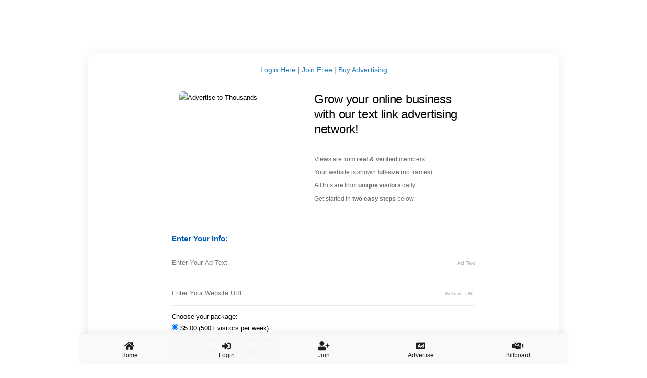

--- FILE ---
content_type: text/html; charset=UTF-8
request_url: https://www.linkgrand.com/quicklink.php?r=42599&cn=
body_size: 2258
content:



<!DOCTYPE HTML>
<html lang="en">
<head>
<meta http-equiv="Content-Type" content="text/html; charset=utf-8" />
<meta name="apple-mobile-web-app-capable" content="yes">
<meta name="viewport" content="width=device-width, initial-scale=1, minimum-scale=1, maximum-scale=1, viewport-fit=cover" />
<title>LinkGrand</title>
<link rel="stylesheet" type="text/css" href="../styles19/framework2.css">
<link rel="stylesheet" type="text/css" href="../fonts19/css/fontawesome-all.min.css">



<link href="../style1.css" rel="stylesheet" type="text/css">
<meta name="description" content="LinkGrand is a profit sharing advertising service that delivers quality traffic to your website. Members join free.">
<meta name="keywords" content="advertising, website, traffic, free, surf, ptc, paid, promote, hits, advertise, banners, email, ads, click">
<meta name="robots" content="index, follow, noarchive">
<script language="JavaScript">
function gotoUrl(url) 
{
	document.login.action = url;
	document.login.submit();
	return false;
}
function hide(obj) {
    var el = document.getElementById(obj);
        el.style.display = 'none';
}
</script>
<form name="login" method="POST">
<input name="r" type="hidden" id="r" value="42599">
<input name="s1" type="hidden" id="s1" value="">
<input name="s2" type="hidden" id="s2" value="">
</form>




</head>
    
<body data-background="none" data-highlight="red2" style="max-width:960px; margin: auto;background-image: url(../images/lgbg.jpg);background-repeat: no-repeat;background-color: transparent;">
        
<div id="page">
          
    <div id="footer-menu" class="footer-menu-5-icons footer-menu-style-1" style="max-width:960px; margin: auto; ">
        
	<a href="index.php?r=42599&cn="><i class="fa fa-home"></i><span>Home</span></a>
	<a href="login.php?r=42599&cn="><i class="fa fa-sign-in-alt"></i><span>Login</span></a>
	<a href="signup.php?r=42599&cn="><i class="fa fa-user-plus"></i><span>Join</span></a>
	<a href="advertise.php?r=42599&cn="><i class="fa fa-ad"></i><span>Advertise</span></a>
	<a href="billboard.php?r=42599&cn="><i class="fa fa-handshake"></i><span>Billboard</span></a>
	        <div class="clear"></div>
    </div>
    
    <div class="page-content header-clear-small">   
       
	   
<div style="margin:0px 15px 0px 15px;">
    <div style="border-radius: 10px;padding: 14px; height: 80px;background-image:url(../images/lgtop1.jpg);">
	</div>
</div>

        <div class="content-boxed margin5">
            <div class="content">
              

<p class="footer-links" style="font-size:14px;" align=center>
	<a href="login.php?r=42599&cn=">Login Here</a> | 
	<a href="signup.php?r=42599&cn=">Join Free</a> | 
	<a href="quicklink.php?r=42599&cn=">Buy Advertising</a>
	</p>            
         
          
            <!--          
            <div class="content round-small bg-blue1-dark">
                <h1 class="center-text bolder top-10 bottom-10">Flood your site with visitors!</h1>
            </div>
			-->

<div class="aligncenter" style="max-width: 600px;"><div class="content right-0 bottom-0"><IMG class="round-tiny responsive-image" style="max-width: 252px;float: left;margin-right: 15px;margin-bottom: 15px;"
				SRC="../images/ql01s.jpg" width="252" height="210" ALT="Advertise to Thousands"><h1>Grow your online business with our text link advertising network!</h1>
                <p style="font-size:12px"><br>Views are from <span class="bold">real & verified</span> members
                <br>Your website is shown <span class="bold">full-size</span> (no frames)
                <br>All hits are from <span class="bold">unique visitors</span> daily
                <br>Get started in <span class="bold">two easy steps</span> below
				</p>
                </div></div>

<div class="clear"></div>
						
<div class="maxwidth600 aligncenter">
						<br><p class="adbltxt">Enter Your Info:</p>
                        <FORM action=/quicklink.php?r=42599&cn= method=post>
                        	<div class="input-style input-style-1 input-required" style="margin-top: -20px;">
							<em>Ad Text</em>
                            <input name="sitename" type="text" id="sitename" Placeholder="Enter Your Ad Text" size="25" maxlength="100">
                            </div>
							
							<div class="input-style input-style-1 input-required">
							<em>Website URL</em>
                         	<input name="siteurl" type="text" id="siteurl" Placeholder="Enter Your Website URL" size="25" maxlength="200">
                         	</div>
                                
                            Choose your package: <br>

							<input type="radio" value="5" name="funding" checked > $5.00 (500+  visitors per week)<br><input type="radio" value="10" name="funding" > $10.00 (1000+  visitors per week)<br><input type="radio" value="15" name="funding" > $15.00 (1600+  visitors per week)<br><input type="radio" value="20" name="funding" > $20.00 (2100+  visitors per month)<br><input type="radio" value="25" name="funding" > $25.00 (2700+  visitors per month)<br><input type="radio" value="50" name="funding" > $50.00 (5400+  visitors per month)<br><br>
									<div class="input-style input-style-1 input-required">
							   		<em>Ad Viewers</em>
									<select name="showadtopremonly">
									<option value="0" selected>Show to All Members</option>
									<option value="1">Show to Premium Members Only</option>
									</select>
									</div>

						  	<input type="submit" name="submit" class="grbutton grbgblue" value="Review and Purchase">
                         	</form>
</div>

<br>

          





            
            </div>
            <div class="clear"></div>
        </div>


        
            
        
 	<div class="content-boxed">
 	
			 
			<div align="center">
				<div class="maxwidth468"><a href="bbclick.php?bbid=30077&mid=&billbtk=0" target="_blank" class="sprtxt"><img src="../images/bb/30077.gif" width="234" height="60" border="0" class="round-tiny responsive-image"></a></img>
				</div>
				<span style="margin-left: 10px; margin-right: 30px; margin-top: 3px;margin-bottom: 10px;">
					<span class="grytxt"> Unlimited free traffic in 3 easy steps... Token Earned? <i>No - Login First to Earn Token</i></span> <a href="../bbclick.php?bbid=30077&mid=&billbtk=0" target="_blank" class="sprtxt">Visit Website</a> | <a href="billboard.php" class="sprtxt">Buy Billboard</a>
				</span>
			</div><br>
				 
            <p align="center" class="grytxt"><span class="sprtxt">Most Recent Ads:</span><br><i>🔥  Turn $10 One-Time Into $496 Fast!</i> <a class="grytxt" href="#" onClick="window.open('../qlview.php?i=QL-XLIQ335','newwindow','width=1000,height=700');return false;"><span class="color-mint">View Site</span></a><br><i>Unlimited free traffic in 3 easy steps @ Adshare</i> <a class="grytxt" href="#" onClick="window.open('../qlview.php?i=QL-RZYOI873','newwindow','width=1000,height=700');return false;"><span class="color-mint">View Site</span></a><br><i>NO SURFING REQUIRED---GET EXPOSURES ALL OVER THE WORLD!</i> <a class="grytxt" href="#" onClick="window.open('../qlview.php?i=QL-WTWPY5','newwindow','width=1000,height=700');return false;"><span class="color-mint">View Site</span></a><br>	</div>

	<div class="content-boxed margin10">
		<div class="content">
			<p class="footer-links" align="center" font-size=-2>
	<a href="login.php?r=42599&cn=">Login</a> | 
	<a href="forgotpass.php?r=42599&cn=">Forgot</a> | 
	<a href="signup.php?r=42599&cn=">Join Free</a> | 
	<a href="advertise.php?r=42599&cn=">Buy Link</a> |  
	<a href="billboard.php?r=42599&cn=">Banners</a><br>
	<a href="agreement.php?r=42599&cn=">Terms</a> | 
	<a href="privacypolicy.php?r=42599&cn=">Privacy Policy</a> | 
	<a href="help.php?r=42599&cn=">FAQ</a> | 
	<a href="https://support.linkgrand.com">Contact Us</a>
	</p>
		</div>
 	</div>
<br><br><br>	
      
         
    
    </div>
</div>

 
</body>

--- FILE ---
content_type: text/css
request_url: https://www.linkgrand.com/styles19/framework2.css
body_size: 16256
content:
.header-logo,.nav-logo{background-size:28px 28px}*,textarea{font-family:Tahoma,sans-serif}body,p strong{font-size:13px}p strong,th{color:#1f1f1f}table,th{background-color:#f6f6f6}td,tr{line-height:18px}ol,td,ul{color:#666}*,sub,sup{vertical-align:baseline}ol,p,ul{margin-bottom:30px}h3,li{line-height:24px}body,h4{line-height:23px}#footer-menu,.is-ios #footer-menu,.loader-main{bottom:0;transition:250ms}.review-1 u,a,a:hover,p>a{text-decoration:none}.icon-list,.pricing-2 *,.pricing-4 *,.search-trending li,background .pricing-1 *,background .pricing-3 *{list-style:none}.cal-schedule,.list-columns-left div,.list-columns-right div{min-height:80px}*,.owl-carousel,.owl-carousel .owl-item{-webkit-tap-highlight-color:transparent}.fac,td,th{vertical-align:middle}*,:focus,input,input[type=range],textarea{outline:0}.nav-logo{height:45px}.header-logo{width:50px}.footer .footer-logo{background-size:80px 80px;height:80px!important;margin-bottom:20px!important}.menu .form-field,h1,h2,h3,h4,h5,h6,li,ol ol,ul ul{margin-bottom:5px}.menu,.menu-hider{display:none;opacity:0}*{border:0;font-size:100%;font-size-adjust:none;-webkit-text-size-adjust:none;-moz-text-size-adjust:none;-ms-text-size-adjust:none;-webkit-font-smoothing:subpixel-antialiased!important;-webkit-transform:translate3d(1,1,1);transform:translate3d(1,1,1);text-rendering:auto;-webkit-font-smoothing:subpixel-antialiased;-moz-osx-font-smoothing:grayscale}*,:after,:before{box-sizing:border-box;padding:0;margin:0}body{margin:0;padding:0;overflow-x:hidden;font-weight:400;background-color:#f0f0f0}::-webkit-scrollbar{display:none}::selection{background-color:#ccc;color:#000}a,blockquote,code,div,fieldset,form,iframe,img,input,label,p,pre,textarea{display:block;position:relative}.cta-buttons a,input,label a{display:inline-block}input[type=submit]{appearance:none;-webkit-appearance:none}input{border-radius:0!important;-webkit-border-radius:0px!important}textarea{-webkit-appearance:none!important;border-radius:0!important;-webkit-border-radius:0px!important}.footer .footer-title,.footer-title span,.header-title span,h1,h1 *,h2,h2 *,h3,h3 *,h4,h4 *,h5,h5 *,h6,h6 *{font-family:'Source Sans Pro',sans-serif}a>span,em a,h1>a,h2>a,h3>a,h4>a,h5>a,h6>a,p>a,p>span,span>a,strong a{display:inline}.no-click{pointer-events:none!important;pointer-events:none}a{color:#2980b9}p>a:hover{text-decoration:underline}p strong{font-weight:500}table{bborder-collapse:separate;border-spacing:0;width:100%;clear:both;margin-bottom:27px;font-size:12px}th{font-weight:700;border-bottom:1px solid rgba(255,255,255,.1);line-height:45px}td{text-align:center;padding:9px 0;background-color:#fdfdfd}.table tr.even td{background:#efefef}ol,ul{font-size:13px;margin-left:20px}.content-box p,.cover-slider,.gallery-wide img,ol>li:last-child,ul>li:last-child{margin-bottom:0}sub,sup{font-size:50%;line-height:0;position:relative}sup{top:-15px}sub{bottom:0}i{min-width:12px}.disabled,.footer .footer-logo span,.owl-no-dots .owl-dots{display:none!important}.stop-scroll{overflow:hidden!important}.link-list-no-border *,.no-border{border:none!important}.responsive-image{display:block;width:100%}.round-image{border-radius:100%}p{line-height:26px;font-size:13px;color:#6c6c6c}h1,h2,h3,h4,h5,h6{letter-spacing:-.3px;font-weight:500}h1{font-size:24px;line-height:30px}h2{font-size:21px;line-height:25px}h3{font-size:20px}h4{font-size:18px}h5{font-size:16px;line-height:22px}.under-heading{margin-top:-8px}.float-right,.heading-icon,.owl-carousel.owl-rtl .owl-item{float:right}.color-skin,.header-transparent-dark a{color:#000}.color-black,.search-box input.bg-white{color:#000!important}.color-white,.input-light span,.theme-dark .accordion-style-2 a,.theme-dark .color-theme,.theme-dark .contact-form i,.theme-dark .countdown div,.theme-dark .demo-icon-font article,.theme-dark .fac label,.theme-dark .footer .footer-title,.theme-dark .header .header-icon,.theme-dark .header .header-title,.theme-dark .input-style-1 .input-icon,.theme-dark .input-style-1 span,.theme-dark .input-style-2 .input-icon,.theme-dark .input-style-2 span,.theme-dark .link-list-1 a,.theme-dark .link-list-1 a span,.theme-dark .link-list-2 a span,.theme-dark .link-list-3 span,.theme-dark .menu .nav .active-nav i,.theme-dark .menu .nav .active-nav span,.theme-dark .menu .nav a i,.theme-dark .menu .nav a span,.theme-dark .menu .nav-title,.theme-dark .pagination a,.theme-dark .profile-2 .profile-stats a,.theme-dark .review-1 em,.theme-dark .review-1 strong,.theme-dark .review-1 u,.theme-dark .search-icon-list a,.theme-dark .vcard-field *,.theme-dark [data-tab]{color:#fff!important}.color-theme{color:#1059c7!important}.header-transparent-light a,.highlight,.input-light i{color:#fff}.bg-theme,.content-boxed .divider-icon i,.content-boxed .input-style span,.menu .input-style span,.timeline-header .menu-icon em{background-color:#fff}.bg-black{background-color:#000!important}.bg-white{background-color:#fff!important}.bg-transparent{background-color:transparent!important}.highlight{padding:0 5px}.icon-list{padding-left:5px}.icon-list i{position:absolute;left:0;margin-top:6px}.border-box{border-left-style:solid;border-width:4px!important;padding:5px 0 5px 15px}.border-box em,.border-box strong{display:block;font-style:normal}.uppercase{text-transform:uppercase}.capitalize{text-transform:capitalize}.cal-message,.center-text,.checkboxes-demo .fac,.left-text,.no-js .owl-carousel,.owl-carousel .owl-item img,.owl-carousel.owl-loaded,.right-text,.text-center,.text-left,.text-right{display:block}.button-icon.button-full,.left-text,.text-left{text-align:left}.right-text,.text-right{text-align:right}.center-text,.text-center{text-align:center;display:block}.center-horizontal,.center-text img,.text-center img{margin:0 auto}.boxed-text-huge{width:90%;max-width:340px;text-align:center;margin-left:auto;margin-right:auto}.boxed-text-large,.boxed-text-medium{max-width:300px;text-align:center;margin-left:auto;margin-right:auto}.boxed-text-large{width:85%}.boxed-text-medium{width:80%}.boxed-text-small{width:70%;max-width:260px;text-align:center;margin-left:auto;margin-right:auto}.one-half,.one-third{margin-right:2%;float:left}.center-vertical{position:absolute;width:100%;top:50%;transform:translateY(-50%)}.divider-icon i,.under-content-button{transform:translateX(-50%);text-align:center}.line-height-small{line-height:17px!important}.line-height-medium{line-height:24px!important}.line-height-large{line-height:26px!important}.line-height-huge{line-height:34px!important}.thin{font-weight:300!important}.ultrathin{font-weight:100!important}.thiner{font-weight:400!important}.bold{font-weight:600!important}.regularbold{font-weight:500!important}.bolder{font-weight:700!important}.ultrabold{font-weight:900!important}.font-italic{font-style:italic}.font-regular{font-style:normal}.font-none,.notification-material em{text-transform:none!important}.font-uppercase{text-transform:uppercase!important}.font-lowercase{text-transform:lowercase!important}.font-capitalize{text-transform:capitalize!important}.button,.footer strong,.link-list-3 em,.notification-android a,.review-6 h1,.scroll-ad a,.vcard-title{text-transform:uppercase}.wrapped-text-small{padding:2px 10px}.wrapped-text-medium{padding:5px 12px}.wrapped-text-large{padding:6px 14px}.float-left,.gallery-thumbs a{float:left}.clear{clear:both}.one-half{width:48%}.one-half.last-column{width:48%;margin:0 0 auto 2%;float:left}.one-third{width:31.7%}.one-third.last-column{width:31.7%;margin:0 0 auto;float:left}.one-half .content-boxed .content,.one-third .content-boxed .content{margin-left:8px;margin-right:8px}.columns-three .col:nth-child(3n+3),.columns-two .col:nth-child(2n+2),.demo-buttons a:nth-child(3n+0),.one-half .content-boxed{margin-right:0}.one-half.last-column .content-boxed{margin-right:15px;margin-left:0}.columns-three .col{width:30%;float:left;margin-right:5%}.columns-two .col,.pricing-double-1{width:48%;float:left;margin-right:4%}.preload-spinner,.preload-spinner:after{clip:rect(0,40px,40px,20px);height:40px;width:40px}.grid-columns div{width:46%;text-align:center;float:left;margin-left:3%}.grid-columns div:nth-child(odd){margin-right:3%;margin-left:0}.grid-columns div i{line-height:70px;width:70px;display:block;margin:0 auto;text-align:center;font-size:40px}.grid-columns div p{line-height:26px}.list-columns-left div i,.list-columns-left img{text-align:center;width:65px!important;line-height:65px;position:absolute;margin-top:8px}.list-columns-left div h1{padding-left:80px;margin-bottom:0;font-size:18px}.list-columns-left div p{padding-left:80px;line-height:22px}.list-columns-right div i,.list-columns-right img{right:0;text-align:center;width:65px!important;line-height:65px;position:absolute;margin-top:5px}.list-columns-right div h1{padding-right:80px;margin-bottom:0;font-size:18px}.list-columns-right div p{padding-right:80px;line-height:22px}.loader-main{position:fixed;top:0;left:0;right:0;z-index:999;background-color:#fff;will-change:opacity}.loader-active,.loader-inactive{will-change:opacity;transition:350ms}.loader-active{opacity:1!important}.loader-inactive{opacity:0!important;pointer-events:none!important}.preload-spinner{animation:1.2s infinite preload-spin1;position:absolute;left:50%;margin-left:-20px;top:50%;margin-top:-20px}.divider,.divider-icon{height:1px;display:block}.preload-spinner:after{animation:1.2s ease-in-out infinite preload-spin2;content:'';border-radius:50%;position:absolute;border:3px solid;border-color:inherit}@keyframes preload-spin1{25%{transform:rotate(0)}100%{transform:rotate(185deg)}}@keyframes preload-spin2{0%{transform:rotate(-175deg)}100%{transform:rotate(175deg)}}.preload-small:after{border-width:1px}.preload-large:after{border-width:8px}.footer .footer-copyright,.footer .footer-links{border-top:1px solid rgba(0,0,0,.05)}.bg-0{background-image:url(../images/pictures/0l.jpg)}.bg-1{background-image:url(../images/pictures/1.jpg)}.bg-2{background-image:url(../images/pictures/2.jpg)}.bg-3{background-image:url(../images/pictures/3.jpg)}.bg-4{background-image:url(../images/pictures/4.jpg)}.bg-5{background-image:url(../images/pictures/5.jpg)}.bg-6{background-image:url(../images/pictures/6.jpg)}.bg-7{background-image:url(../images/pictures/7.jpg)}.bg-8{background-image:url(../images/pictures/8.jpg)}.bg-9{background-image:url(../images/pictures/9.jpg)}.bg-10{background-image:url(../images/pictures/10.jpg)}.bg-11{background-image:url(../images/pictures/11.jpg)}.bg-12{background-image:url(../images/pictures/12.jpg)}.bg-13{background-image:url(../images/pictures/13.jpg)}.bg-14{background-image:url(../images/pictures/14.jpg)}.bg-15{background-image:url(../images/pictures/15.jpg)}.bg-16{background-image:url(../images/pictures/16.jpg)}.bg-17{background-image:url(../images/pictures/17.jpg)}.bg-18{background-image:url(../images/pictures/18.jpg)}.bg-19{background-image:url(../images/pictures/19.jpg)}.bg-20{background-image:url(../images/pictures/20.jpg)}.bg-21{background-image:url(../images/pictures/21.jpg)}.bg-22{background-image:url(../images/pictures/22.jpg)}.bg-23{background-image:url(../images/pictures/23.jpg)}.bg-24{background-image:url(../images/pictures/24.jpg)}.bg-25{background-image:url(../images/pictures/25.jpg)}.bg-26{background-image:url(../images/pictures/26.jpg)}.bg-27{background-image:url(../images/pictures/27.jpg)}.bg-28{background-image:url(../images/pictures/28.jpg)}.bg-29{background-image:url(../images/pictures/29.jpg)}.bg-30{background-image:url(../images/pictures/30.jpg)}.divider{background-color:rgba(0,0,0,.04);margin-bottom:30px}.caption-margins,.content,.divider-margins{margin:0 15px 30px}.divider-icon{background-color:rgba(0,0,0,.08);margin-bottom:50px}.divider-icon i{position:absolute;width:50px;background-color:#f3f3f3;margin-top:-8px;left:50%}.divider-small{height:2px;width:80px;margin:auto}.no-shadow,.shadow-none{box-shadow:0 0 0 0 transparent!important}.shadow-tiny{box-shadow:0 0 5px 2px rgba(0,0,0,.04)!important}.shadow-small{box-shadow:0 4px 10px 0 rgba(0,0,0,.1)!important}.shadow-medium{box-shadow:0 2px 14px 0 rgba(0,0,0,.08)!important}.shadow-large{box-shadow:0 5px 15px 0 rgba(0,0,0,.09)!important}.shadow-huge{box-shadow:0 5px 30px 0 rgba(0,0,0,.11),0 5px 15px 0 rgba(0,0,0,.08)!important}.text-shadow{text-shadow:0 1px 0 rgba(0,0,0,.4)}.text-shadow-large{text-shadow:0 1px 2px rgba(0,0,0,.4)}@media(max-width:325px){.caption-margins,.content{margin:0 10px 30px!important}}.content-boxed{background-color:#fff;margin:15px 15px 30px;display:block;border-radius:13px!important;box-shadow:0 4px 24px 0 rgba(0,0,0,.08);padding-top:20px;overflow:hidden}#baguetteBox-overlay,.page-content-black{background-color:#000}.content-boxed-full{padding:0!important;margin-top:0}.under-content-button{width:200px;left:50%;margin-top:-23px}.content-boxed-caption{margin-top:-113px;z-index:10}.contentsmallmargin{margin:0 2px 2px}.content-round-tiny,.menu-box-round-tiny,.round-tiny{border-radius:7px!important;overflow:hidden}.content-round-small,.menu-box-round-small,.round-small{border-radius:10px!important;overflow:hidden}.content-round-medium,.menu-box-round-medium,.round-medium{border-radius:15px!important;overflow:hidden}.content-round-large,.menu-box-round-large,.round-large{border-radius:20px!important;overflow:hidden}.content-round-huge,.menu-box-round-huge,.round-huge{border-radius:30px!important;overflow:hidden}.vertical-center{position:absolute;top:50%;width:100%;transform:translateY(-50%)}.horizontal-center{display:block;margin:0 auto}.content-box{padding:20px;margin:0 0 30px}.content-above{z-index:3}.content-background,.content-overlay{z-index:2;position:absolute;left:0;right:0;bottom:0;top:0}.page-bg,.page-content-black{top:-100px;left:0;position:fixed;right:0;bottom:-100px}.content-background{z-index:1;background-size:cover}.page-content{transition:transform .3s;box-shadow:0 5px 30px 0 rgba(0,0,0,.11);z-index:90}.header,.menu,.menu-active{transition:transform .3s;will-change:transform,opacity}.menu-hider{transition:opacity .3s;will-change:opacity}.page-bg{z-index:50}#page{display:block;left:0;right:0;overflow:hidden}.header .header-title,.header-nav .header-title{position:absolute;height:50px;line-height:50px;font-size:14px;color:#000;font-weight:600;z-index:1;font-family:'Source Sans Pro',sans-serif}.footer .footer-logo,.header .header-logo,.header-nav .header-logo{background-repeat:no-repeat;background-position:center center;height:100%;position:absolute;z-index:1;left:50%}.header,.header-nav{position:fixed;top:0;left:0;right:0;height:50px;z-index:99}.header-auto-show{opacity:0;transition:350ms}.activate-map,.header-active{opacity:1;transition:350ms}.header-always-show .header{margin-top:0!important}.header-static{position:relative!important}.header-transparent{background-color:transparent!important;box-shadow:none!important;border:none!important}.header-clear{padding-top:50px}.header-clear-small{padding-top:20px}.header-clear-medium{padding-top:70px}.header-clear-large{padding-top:85px}.header .header-icon,.header-nav .header-icon{position:absolute;height:50px;width:45px;text-align:center;line-height:49px;font-size:12px;color:#1f1f1f}.header{background-color:#fff;border-bottom:1px solid rgba(0,0,0,.03);box-shadow:0 4px 18px 0 rgba(0,0,0,.08)}.header-transparent-dark,.header-transparent-light{background-color:transparent;box-shadow:none!important}.header-logo-center .header-icon-1,.header-logo-right .header-icon-1,.link-list-2.link-list-long-border i:first-child,.owl-prev,.prev-slide-arrow,.range-slider .fa-range-icon-1{left:0}.header-logo-center .header-icon-2,.header-logo-right .header-icon-2{left:45px}.header-logo-app .header-icon-3,.header-logo-center .header-icon-3,.header-logo-left .header-icon-2{right:45px}.cover-controls a:last-child,.header-logo-center .header-icon-4,.header-logo-left .header-icon-1,.next-slide-arrow,.owl-next,.range-slider .fa-range-icon-2{right:0}.header-logo-center .header-title{width:150px;left:50%;margin-left:-75px;text-align:center}.header-logo-center .header-logo{background-position:center center;width:150px!important;left:50%;margin-left:-75px;text-align:center}.header-logo-app .header-icon-4,.header-logo-left .header-icon-3{right:90px}.header-logo-left .header-icon-4{right:135px}.header-logo-left .header-logo{left:0!important;margin-left:0!important}.header-logo-left .header-title{left:15px!important;margin-left:0!important}.header-logo-right .header-icon-3{left:90px}.header-logo-right .header-icon-4{left:135px}.header-logo-right .header-logo,.header-logo-right .header-title{left:auto!important;right:20px!important;margin-left:0!important}.header-logo-app .header-icon-1{left:3px}.header-logo-app .header-icon-2{right:2px}.header-logo-app .header-logo{left:0!important;margin-left:40px!important}.header-logo-app .header-title{left:0!important;margin-left:55px!important}.header-logo{color:transparent!important}.footer{padding:30px 30px 10px;margin-top:-20px;overflow:hidden;z-index:11;background-color:#fff;box-shadow:0 0 15px 1px rgba(0,0,0,.1)}.menu-box-left,.menu-box-right{box-shadow:0 15px 25px 1px rgba(0,0,0,.1);width:250px}.footer strong i{padding:0 5px}.footer .footer-text{font-size:12px;line-height:22px;text-align:center;padding:10px 10px 0}#footer-menu a span,.footer .footer-links,.footer strong{font-size:12px;text-align:center}.footer strong{display:block;color:#acacac;font-weight:700;margin-top:0}.footer-socials{max-width:240px;margin:0 auto 30px}.footer-socials a{float:left;font-size:14px;margin:0 4px;color:#fff}.footer-socials a i{width:38px;line-height:38px;text-align:center;display:block;float:left}.footer-socials:after,.gallery-collection:after,.gallery-filter-controls,.gallery-insta-controls:after,.gallery-thumbs:after{content:"";display:table;clear:both}.footer-copyright{border-top:1px solid rgba(255,255,255,.03);text-align:center;margin-top:30px;margin-bottom:-5px;padding-top:15px;font-size:11px;line-height:24px}.footer .footer-links{padding-top:13px;display:block;margin-top:20px;margin-bottom:10px}.footer .footer-links a{padding:40px 5px 1px}.footer .footer-title{color:#1f1f1f;width:100%;font-size:28px;text-align:center;font-weight:900}.footer .footer-logo{color:rgba(255,255,255,0);position:relative;width:100%;left:auto;margin:0 auto}.accordion-content,.add-to-home i,.back-to-top-icon span,.cover-no-buttons .cover-button,.cover-no-buttons .cover-next,.cover-no-buttons .cover-prev,.cover-no-buttons .owl-dots,.disabled-search,.disabled-search-item,.fac input,.footer-logo span,.header-logo span,.notch-hider,.owl-carousel .owl-dots.disabled,.owl-carousel .owl-nav.disabled,.owl-carousel .owl-video-playing .owl-video-play-icon,.owl-carousel .owl-video-playing .owl-video-tn,.tab-content{display:none}.is-ios #footer-menu{position:fixed;left:0;right:0;background-color:#f9f9f9;height:calc(65px + (env(safe-area-inset-bottom))*1.1);box-shadow:0 -5px 10px 0 rgba(0,0,0,.1)!important;z-index:95}.is-ios.is-on-homescreen{height:calc(43px + (env(safe-area-inset-bottom)))!important}.is-not-ios .page-content{padding-bottom:60px}.is-ios .page-content{padding-bottom:calc(65px + (env(safe-area-inset-bottom))*1.1)}#footer-menu{position:fixed;left:0;right:0;z-index:98;background-color:rgba(249,249,249,.98);min-height:60px;box-shadow:0 -5px 10px 0 rgba(0,0,0,.06);overflow:hidden}.is-not-ios .footer-menu-clear{height:70px;display:block}.is-not-ios .footer{padding-bottom:0}.is-not-ios #footer-menu a i{padding-top:13px}.is-not-ios #footer-menu a span{padding-top:30px;opacity:.6}#footer-menu a{color:#1f1f1f;float:left;text-align:center}.footer-menu-1-icons a{width:100%}.footer-menu-2-icons a{width:50%}.footer-menu-3-icons a{width:33.3%}.footer-menu-4-icons a{width:25%}.footer-menu-5-icons a{width:20%}.footer-menu-6-icons a{width:16.6666%}#footer-menu a span{position:absolute;left:0;right:0;font-weight:500;padding-top:32px}#footer-menu a i{padding-top:15px;font-size:18px}#footer-menu .active-nav,#footer-menu a,#footer-menu i,#footer-menu span{transition:.2s!important}.footer-menu-hidden{transform:translateY(120px)!important}.footer-menu-style-2#footer-menu span,.footer-menu-style-3#footer-menu span{transform:translateY(70px)}.footer-menu-style-2#footer-menu i,.footer-menu-style-3#footer-menu i{transform:translateY(8px)}.footer-menu-style-2#footer-menu .active-nav i,.footer-menu-style-2#footer-menu .active-nav span,.offline-message-active,.online-message-active{transform:translateY(0)}.menu-title h1{font-size:23px;font-weight:700;padding:20px 0 0}.menu-title p{font-size:11px;margin:-10px 0 10px;padding:0}.menu-title a{font-size:20px;color:#bf263c;position:absolute;text-align:center;width:55px;line-height:85px;right:-15px;top:0}.menu-hider{position:fixed;top:-100px;bottom:-100px;left:0;right:0;background-color:rgba(0,0,0,.35);z-index:99;pointer-events:none;opacity:0}.add-to-home-visible,.menu-box-modal.menu-active,.menu-hider-active{pointer-events:all!important;opacity:1!important}.menu{position:fixed;background-color:#fff;z-index:100;overflow:scroll;-webkit-overflow-scrolling:touch}.menu-box-left{left:0;top:0!important;bottom:0;transform:translate3d(-100%,0,0)}.menu-box-right{right:0;transform:translateX(100%);top:0;bottom:0}.menu-box-top{transform:translate3d(0,-115%,0);top:0;left:0;right:0;height:300px}.menu-box-bottom{bottom:0;left:0;right:0;height:300px;transform:translate3d(0,110%,0)}.menu-box-modal{top:50%;left:50%;transform:translate(-50%,-50%) scale(0,0);opacity:0;pointer-events:none;transition:.3s!important}.menu-box-top.menu-box-detached{top:10px;left:10px;right:10px}.menu-box-bottom.menu-box-detached{bottom:20px;left:10px;right:10px}.menu-box-bottom.menu-active,.menu-box-left.menu-active,.menu-box-right.menu-active,.menu-box-top.menu-active{transform:translate3d(0,0,0)!important}.menu-box-modal.menu-active{transition:.3s!important;transform:translate(-50%,-50%) scale(1,1)!important}.menu-hider.menu-active{opacity:1;pointer-events:all}.menu-hider.menu-active.menu-active-clear{background-color:rgba(0,0,0,0)!important}.menu-box-left[data-menu-effect=menu-reveal],.menu-box-right[data-menu-effect=menu-reveal]{opacity:0;pointer-events:none;transform:translate(0)!important;z-index:96}.menu-active.menu{opacity:1!important;pointer-events:all!important;transition-delay:70ms!important}.add-to-home,.add-to-home .close-add-to-home,.caption-overlay,.deactivate-map,.input-style-2 span{pointer-events:none}.theme-change-transition{transition:150ms!important}.deactivate-map,.map-full .cover-content,.map-full .cover-overlay{transition:350ms}.background-changer a,.highlight-changer a{width:20%;float:left;text-align:center;line-height:42px;font-size:20px;margin-top:10px;margin-bottom:-5px}.highlight-changer a i{margin-top:10px;display:block;font-size:26px!important}.background-changer a span,.highlight-changer a span{font-size:11px;display:block;margin-top:-10px;margin-bottom:-5px}.background-changer a i{display:block;width:26px;height:26px;border-radius:100%;color:rgba(255,255,255,0);margin:10px auto 0}.background-changer .bg-theme,.toggle-ios strong{border:1px solid rgba(0,0,0,.2)}.landing-header a img{width:215px;margin:0 auto}.landing-header em{text-align:center;display:block;font-style:normal;margin-top:-5px}.landing-header{margin-bottom:50px}.landing-footer{margin-top:30px}.landing-icons a i{width:60px;height:60px;display:block;margin:0 auto;text-align:center;border-radius:60px;line-height:60px;font-size:22px;color:#fff}.landing-icons{max-width:320px;margin:auto}.landing-icons a{width:33.3%;display:block;float:left;margin-bottom:8%}.landing-icons a em{display:block;text-align:center;font-size:13px;font-style:normal;margin-top:5px}.single-slider{z-index:50!important}.under-slider-button{z-index:90;margin-top:-53px;margin-bottom:30px}.double-slider .owl-stage-outer,.gallery-filter *,[data-height=cover-header]{overflow:visible!important}.double-slider{padding-left:15px;padding-right:15px}.double-slider .under-slider-button{margin-bottom:-50px}.cta-buttons{display:block;width:280px;margin:0 auto -1px;z-index:10}.caption-bottom,.caption-center,.caption-top{z-index:2;left:0;right:0;position:absolute}.table-scroll{overflow-x:scroll;padding:0 20px}.table-scroll table{border-collapse:collapse;border-spacing:0;width:100%}.theme-light table{border:1px solid rgba(0,0,0,.08)}.tab-controls a,.tab-controls a:last-child{border:1px solid rgba(0,0,0,.07)}.table-scroll td{padding:8px}.table-scroll th{padding:0 10px}.caption .text-right{z-index:99}.caption-image{display:block;width:100%;overflow:hidden}.caption-bottom{bottom:0}.caption-center{top:50%;transform:translateY(-50%)}.caption-center .button{margin-top:-3px}.bg-gradient{background:linear-gradient(to bottom,rgba(0,0,0,0) 0,rgba(0,0,0,0) 20%,rgba(0,0,0,.1) 30%,rgba(0,0,0,.8) 70%,#000 100%)}.bg-gradient-fade{bottom:0!important}.theme-light .bg-gradient-fade{background:linear-gradient(to bottom,rgba(240,240,240,0) 0,rgba(240,240,240,0) 30%,rgba(240,240,240,.3) 40%,rgba(240,240,240,.5) 50%,#f0f0f0 80%,rgba(247,247,247,.95) 100%)}.theme-dark .bg-gradient-fade{background:linear-gradient(to bottom,rgba(27,29,33,0) 0,rgba(27,29,33,.1) 20%,rgba(27,29,33,.05) 40%,rgba(27,29,33,.6) 60%,rgba(27,29,33,.8) 80%,#1b1d21 100%)}.caption-bottom p{margin-bottom:10px}.caption-overlay{z-index:1;position:absolute;top:0;left:0;right:0;bottom:-1px}[data-height=cover] .caption-top{margin-top:55px}.caption{z-index:2;margin-bottom:30px;overflow:hidden}.caption-cover,.caption-height-100{height:100vh}.caption-cover-header{height:calc(100vh - 55px)}.caption-background,.caption-bg{position:absolute;background-size:cover;background-position:center center;background-repeat:no-repeat;top:0;left:0;right:0;bottom:0;z-index:0}.caption-height-10{height:10vh}.caption-height-20{height:20vh}.caption-height-30{height:30vh}.caption-height-40{height:40vh}.caption-height-50{height:50vh}.caption-height-60{height:60vh}.caption-height-70{height:70vh}.caption-height-80{height:80vh}.caption-height-90{height:90vh}.caption-image img{transition:450ms}.caption-scale-image{transform:scale(1.05,1.05)!important}.caption-rotate-image{transform:rotate(5deg) scale(1.2,1.2)!important}.caption-grayscale-image{filter:grayscale(100%)}.caption-blur-image{filter:blur(5px)}.caption-hide-image{opacity:0!important}.caption-hide div{transition:.4s}.polaroid-effect{background-color:#fff;padding:5px;border:1px solid rgba(0,0,0,.1)}.cover-button{position:absolute;left:20px;right:20px;bottom:60px;z-index:99!important}.is-on-homescreen .cover-button{bottom:150px!important}.is-on-homescreen .cover-next,.is-on-homescreen .cover-prev{bottom:60px!important}.is-on-homescreen .cover-has-buttons .owl-dots{transform:translateY(-55px)!important}.is-on-homescreen .cover-has-buttons .cover-button{margin-bottom:-50px!important}.is-on-homescreen .owl-only-dots .owl-dots{transform:translateY(-70px)!important}.cover-next,.cover-prev{z-index:99;position:absolute;bottom:30px}.cover-next{right:20px}.cover-prev{left:20px}.cover-controls,.map-full .caption{left:0;right:0;top:0;position:absolute}.cover-has-buttons .owl-dots{transform:translateY(-25px)}.cover-controls{z-index:99}.cover-controls a{position:absolute;line-height:60px;width:60px;text-align:center}.hide-map{position:absolute;margin-top:-120px;width:200px;left:50%;margin-left:-100px;text-align:center;opacity:0;z-index:2}.map-full .caption{bottom:0}.map-full iframe{width:100vw;height:100vh;z-index:1}.deactivate-map{opacity:0}.text-size-decrease,.text-size-default,.text-size-increase{width:30px;height:30px;line-height:30px;margin-top:-3px!important}.text-size-increase i{transform:scale(1.2,1.2)}.back-to-top-icon.back-to-top-visible,.text-size-default i{transform:scale(1,1)}.text-size-decrease i{transform:scale(.8,.8)}.tab-controls a{border-right:none;text-align:center;float:left;font-size:12px;margin-right:-1px;color:#1f1f1f;transition:250ms}.tabs-large a{height:45px;line-height:45px;font-size:14px}.tabs-medium a{height:40px;line-height:40px;font-size:13px}.chip *,.tabs-small a,[data-accordion] .fa-angle-down{font-size:12px}.tabs-small a{height:33px;line-height:33px}.tabs-rounded a:first-child{border-top-left-radius:8px!important;border-bottom-left-radius:8px!important}.tabs-rounded a:last-child{border-top-right-radius:8px!important;border-bottom-right-radius:8px!important}.tabs-circled a:first-child{border-top-left-radius:30px!important;border-bottom-left-radius:30px!important}.tabs-circled a:last-child{border-top-right-radius:30px!important;border-bottom-right-radius:30px!important}.tab-slide-left,.tab-slide-right{display:block!important;position:absolute;transform:translateX(-150%);transition:250ms}.tab-slide-active{display:block!important;transform:translateX(0)!important}[data-accordion]{cursor:pointer}.owl-dot,.owl-dot.active,.toggle-animated,.toggle-animated *,[data-accordion] i{transition:250ms}.accordion-round-small .accordion-toggle-first{border-top-left-radius:6px;border-top-right-radius:6px}.accordion-round-small .accordion-toggle-last{border-bottom-left-radius:6px;border-bottom-right-radius:6px}.accordion-round-medium .accordion-toggle-first{border-top-left-radius:8px;border-top-right-radius:8px}.accordion-round-medium .accordion-toggle-last{border-bottom-left-radius:8px;border-bottom-right-radius:8px}.accordion-round-large .accordion-toggle-first{border-top-left-radius:13px;border-top-right-radius:13px}.accordion-round-large .accordion-toggle-last{border-bottom-left-radius:13px;border-bottom-right-radius:13px}.accordion-toggle-last,.pricing-2 .pricing-list li:last-child,.pricing-4 .pricing-list li:last-child{border-bottom:none}.accordion-style-1 a{font-size:13px;font-weight:500;line-height:50px;color:#fff;padding:0 15px}.accordion-style-1 .accordion-icon-right{font-size:10px;float:right;line-height:50px;width:20px;text-align:center}.accordion-style-1 .accordion-content,.accordion-style-2 .accordion-content{padding:10px 0}.accordion-style-1 .accordion-icon-left{font-size:12px;width:25px;padding-right:10px;transform:translateY(1px)}.accordion-style-2 a{font-size:13px;color:#000;font-weight:500;line-height:45px;padding:0 7px 0 0}.dropdown-style-1 p,.dropdown-style-2 p{margin-bottom:0;font-size:14px;color:#1f1f1f;font-weight:500}.accordion-style-2 .accordion-icon-right{font-size:10px;float:right;line-height:45px;width:20px;text-align:center}.accordion-style-2 .accordion-icon-left{font-size:12px;width:25px;padding-right:10px}.dropdown-content{display:none;padding-bottom:20px}.chip,.chip i{display:inline-block}.dropdown-style-1 i{position:absolute;top:0;width:20px;text-align:center;line-height:56px}.chip i,.chip img{width:30px;line-height:30px}.dropdown-style-1 .dropdown-icon{position:absolute;right:0;left:auto;transition:250ms}.dropdown-style-1 p{line-height:55px;padding-left:38px}.dropdown-style-2 i{position:absolute;top:0;left:15px;line-height:50px}.dropdown-style-2 .dropdown-icon{position:absolute;right:20px;left:auto;transition:250ms}.dropdown-style-2 p{line-height:50px;padding-left:45px}.chip{margin:0 10px 15px 0;border-radius:30px;padding-right:15px}.chip span{line-height:29px}.chip i{border-radius:100%;text-align:center;margin-right:5px}.chip img{display:inline;float:left;margin-right:9px;border-radius:30px}.chip-medium{transform:scale(1.05,1.05)}.chip-large{transform:scale(1.1,1.1)}.toggle-content{display:none;padding-top:15px}.toggle-switch input[type=checkbox]{position:absolute;left:-999px}.toggle-switch .fa-t1{padding-left:0;margin-left:0}.toggle-switch .fa-t2{padding-right:0;margin-right:1px}.toggle-ios u{border:1px solid rgba(152,152,152,.4)}.toggle-android strong{border:1px solid rgba(0,0,0,.1);box-shadow:0 3px 3px rgba(0,0,0,.1)}.toggle-android .no-toggle-border{border:1px solid transparent!important}.toggle-switch strong,.toggle-switch u{border-radius:30px;top:0}.toggle-switch strong{display:block;position:absolute;right:28px;z-index:1;background-color:#fff}.toast .toast-bg,.toggle-icon i,.toggle-switch i,.toggle-switch u{right:0;position:absolute}.toggle-switch i{top:0;font-size:10px;text-align:center;z-index:9;color:#fff;float:left}.toggle-switch .toggle-icon{line-height:31px;float:left}.toggle-with-icon .toggle-icon{float:left;margin-right:12px;line-height:29px;width:29px;text-align:center}.toggle-with-icon span{transform:translateY(1px);display:inline-block}.toggle-with-icon em{display:block;font-size:10px;margin-bottom:-10px;margin-top:-10px}.toggle-icon i{width:25px;text-align:center;line-height:25px}.theme-dark .bg-toggle-transparent{background-color:rgba(255,255,255,.15)}.toast{position:fixed;left:50%;transform:translateX(-50%);height:35px;border-radius:35px;overflow:hidden;z-index:99;transition:350ms}.toast-bottom{bottom:90px;transform:translate(-50%,150px);opacity:0}.toast-top{top:55px;transform:translate(-50%,-150px);opacity:0}.input-style-1-active,.toast-active{opacity:1!important}.toast-active{transform:translate(-50%,0)!important}.toast p{font-size:12px;padding:0 30px;line-height:35px;text-align:center;z-index:1}.toast .toast-bg{left:0;bottom:0;top:0}.button{color:#fff;display:inline-block;margin-bottom:15px;overflow:hidden;transition:250ms;font-weight:800}.button-icon i{position:absolute;left:0;top:0;background-color:rgba(0,0,0,.1);text-align:center;border-radius:inherit;border-top-right-radius:0;border-bottom-right-radius:0}.button-border{border:1px solid}.button-margins{margin-left:15px;margin-right:15px}.button:active{box-shadow:inset 0 3px 5px 0 rgba(0,0,0,.3)!important}.button-circle{border-radius:65px}.alert-round-small,.button-round,.button-round-small,.icon-round{border-radius:6px}.button-round-medium{border-radius:7px}.button-round-large{border-radius:10px}.button-round-huge{border-radius:25px}.button-xxs{padding:5px 12px;font-size:11px}.button-xs{padding:7px 14px;font-size:12px}.button-s{padding:8px 18px;font-size:12px}.button-m{padding:10px 20px;font-size:12px}.button-l{padding:13px 26px;font-size:15px}.button-xl{padding:15px 30px;font-size:15px}.button-xxl{padding:17px 34px;font-size:17px}.button-full,.icon-full{display:block;text-align:center}.button-center-large{transform:translateX(-72%);width:70%}.button-center-medium{transform:translateX(-82%);width:60%}.button-center-small{transform:translateX(-124%);width:40%}.button-center{left:50%;transform:translateX(-46%);text-align:center;padding-left:20px;padding-right:20px}.button-center-large,.button-center-medium,.button-center-small{display:block;left:50%;text-align:center;margin:auto!important}.button-icon-left i{padding-right:15px}.button-icon-right i{padding-left:15px}.button-xxs.button-circle.button-icon i{border-radius:36px}.button-xxs.button-icon{padding-left:50px}.button-xxs.button-icon i{width:40px;line-height:33px}.button-xxs.button-3d{border-bottom:3px solid}.button-xs.button-icon i{width:40px;line-height:40px}.back-to-top-icon-circle,.button-xs.button-circle.button-icon i{border-radius:40px}.button-xs.button-icon{padding-left:52px}.button-xs.button-3d{border-bottom:4px solid;padding-top:9px}.button-s.button-icon i,.icon-s i{width:40px;line-height:40px;font-size:15px}.button-s.button-circle.button-icon i{border-radius:43px}.button-s.button-icon,.notification-android h1{padding-left:55px}.button-s.button-3d{border-bottom:4px solid;padding-top:10px}.button-m.button-icon i{width:45px;line-height:44px;font-size:16px}.button-m.button-circle.button-icon i{border-radius:46px}.button-m.button-icon{padding-left:60px}.button-m.button-3d{border-bottom:4px solid;padding-top:12px}.button-l.button-icon i{width:52px;line-height:50px;font-size:18px}.button-l.button-circle.button-icon i{border-radius:52px}.button-l.button-icon{padding-left:63px}.button-l.button-3d{border-bottom:4px solid;padding-top:15px}.button-xl.button-icon i,.icon-xl i{width:55px;line-height:55px;font-size:18px}.button-xl.button-circle.button-icon i{border-radius:55px}.button-xl.button-icon{padding-left:68px}.button-xl.button-3d{border-bottom:6px solid;padding-top:17px}.button-xxl.button-icon i{width:60px;line-height:60px;font-size:20px}.button-xxl.button-circle.button-icon i{border-radius:60px}.button-xxl.button-icon{padding-left:70px}.button-xxl.button-3d{border-bottom:8px solid;padding-top:19px}.icon{color:#fff;display:inline-block;text-align:center;margin-bottom:15px;margin-right:3px}.icon:active{box-shadow:inset 0 3px 5px 0 rgba(0,0,0,.3)}.icon-circle{border-radius:45px}.back-to-top-badge,.back-to-top-icon{position:fixed;border-radius:35px;color:#fff;font-size:12px;transition:250ms;text-align:center}.icon-xxs i{width:35px;line-height:35px;font-size:13px}.icon-xs i{width:38px;line-height:38px;font-size:14px}.icon-m i{width:45px;line-height:45px;font-size:16px}.icon-l i{width:51px;line-height:51px;font-size:17px}.icon-xxl i{width:60px;line-height:60px;font-size:19px}.icon-center-large{display:block;left:50%;transform:translateX(-62%);width:80%;margin:0 auto;text-align:center}.icon-center-medium{display:block;left:50%;transform:translateX(-82%);width:60%;margin:0 auto;text-align:center}.icon-center-small{display:block;left:50%;transform:translateX(-48%);width:40%;text-align:center}.icon-center{left:50%;transform:translateX(-46%);text-align:center}@media(max-width:321px){.social-grid-4{width:300px;margin:0 auto}}@media(min-width:321px){.social-grid-4{margin:auto 20px}.social-grid-3{width:280px;margin:0 auto}}.social-grid-4 a{width:20%;line-height:50px;text-align:center;float:left;margin-left:7px;margin-right:7px}.social-grid-3 a i,.social-grid-4 a i{width:50px;line-height:50px;display:block;margin:0 auto -5px}.social-grid-3 a span,.social-grid-4 a span{opacity:.5;font-size:12px}.social-grid-3 a{width:33%;line-height:50px;text-align:center;float:left}.back-to-top-icon,.pagination a{width:35px;display:inline-block}.content .back-to-top-badge{transform:translate(0,0)!important;width:130px;margin:30px auto 0!important;left:auto;bottom:auto;display:block;position:relative!important}.content .back-to-top-icon{transform:scale(1,1) translate(0,0)!important;margin:0 auto 30px;right:auto;bottom:auto;display:block;position:relative!important}.back-to-top-badge{z-index:996;bottom:30px;left:50%;transform:translate(-50%,70px);display:inline-block;padding:5px 20px}.back-to-top-icon{z-index:9999;bottom:70px;right:15px;line-height:35px;transform:scale(0,0)}.back-to-top-badge i{padding:0 10px 0 0}.back-to-top-badge.back-to-top-visible{transform:translate(-50%,0)}.back-to-top-icon-square{border-radius:0}.back-to-top-icon-round,.snackbar-round a{border-radius:5px}.pagination-round a{border-radius:35px!important}.pagination{width:100%;text-align:center;margin:0 0 30px}.pagination a{color:#1f1f1f;font-size:11px;line-height:33px;height:35px;margin:0 5px 5px 0;border-radius:5px;box-shadow:0 5px 15px 0 rgba(0,0,0,.09)}.gallery-filter-all{float:left!important;padding-left:0!important}.gallery-filter-controls{padding:0;margin:0;width:100%;box-sizing:border-box}.gallery-filter-controls li{list-style:none;cursor:pointer;float:right;padding-left:15px;font-weight:500;color:#1f1f1f;font-size:13px;transition:350ms}.gallery-filter-controls li:first-child{padding-right:30px}.gallery-filter{transition:height 350ms;margin-left:-5px;margin-right:-5px}.gallery-filter a{width:33.3%;padding:5px;display:block;transition:height 350ms}.gallery-filter a img{display:block;width:100%;box-shadow:0 2px 14px 0 rgba(0,0,0,.08)}.gallery-thumbs a img{display:block;width:100%;margin-bottom:0}.gallery-rounded a img{border-radius:7px;overflow:hidden}.gallery-thumbs{margin-bottom:20px}.gallery-thumbs span{color:#1f1f1f;display:block;text-align:center;font-weight:500;font-size:12px}.gallery-wide a{position:relative}.gallery-wide strong{position:absolute;bottom:0;height:50px;line-height:50px;padding:0 15px;z-index:10;color:#fff}.gallery-thumbs .polaroid-effect{padding:4px}.gallery-round a img{border-radius:100%;overflow:hidden}.gallery-square a img{border-radius:3px;overflow:hidden}@media(min-width:340px){.gallery-thumbs a{width:31.33333333%;margin-bottom:4%}.gallery-thumbs a:nth-child(3n+2){margin-left:3%;margin-right:3%}}@media(max-width:340px){.gallery-filter a{width:50%}.gallery-thumbs a{width:47%!important;margin-bottom:6%}.gallery-thumbs a:nth-child(odd){margin-right:6%}}.gallery-collection a,.pricing-double-2{width:48%;float:left}.gallery-collection a:nth-child(2n+2){margin-left:4%;margin-bottom:4%}.gallery-collection a img{width:50%;float:left;padding:1px}.gallery-collection i{position:absolute;width:50px;height:50px;line-height:50px;left:50%;top:50%;z-index:10;margin-top:-25px;margin-left:-25px;text-align:center;background-color:#fff;border-radius:50px;font-size:17px;color:#1f1f1f}.max-iframe{max-height:200px!important;height:300px!important;padding-bottom:0!important;margin:0 auto}.responsive-iframe{position:relative;padding-bottom:56.25%;height:0;overflow:hidden;max-width:100%}.responsive-iframe embed,.responsive-iframe iframe,.responsive-iframe object{position:absolute;top:0;left:0;width:100%;height:100%}.snackbars{position:fixed;bottom:60px;left:0;right:0;z-index:99}.is-on-homescreen .snackbars{bottom:80px!important}.snackbars-boxed{left:10px;right:10px;padding-bottom:10px}.snackbars a{font-size:13px;height:0;padding-left:50px;overflow:hidden;line-height:45px;margin-bottom:10px}.snackbars a i{position:absolute;left:0;width:45px;line-height:45px;text-align:center}.snackbar-active{animation-name:snackbar-show;animation-duration:3s}@keyframes snackbar-show{0%,100%{height:0}7%,93%{height:45px}}.fac{-webkit-user-select:none;-moz-user-select:none;-ms-user-select:none;user-select:none;position:relative;display:inline-block;font-size:14px}.fac label{margin:0 1em 0 0;padding-left:1.5em;cursor:pointer;font-weight:inherit}.fac>input+label:before,.fac>span::after{font-family:"Font Awesome 5 Free";font-weight:900;position:absolute;left:0;margin-top:.5px}.fac>input+label:before{transition:opacity 150ms ease-in-out}#baguetteBox-overlay.visible,.fac-checkbox-o>input:checked+label:before,.fac-checkbox-round-o>input:checked+label:before,.fac-checkbox-round>input+label:before,.fac-checkbox>input+label:before,.fac-radio>input:checked+label:before{opacity:1}.fac-checkbox-o>input+label:before,.fac-checkbox-round-o>input+label:before,.fac-checkbox>input:checked+label:before,.fac-radio>input+label:before,.fac>input:checked+label:before{opacity:0}.fac-default>input+label:before,.fac-default>span::after{color:#9d9d9d}.fac-blue>input+label:before,.fac-blue>span::after{color:#428bca}.fac-green>input+label:before,.fac-green>span::after{color:#5cb85c}.fac-orange>input+label:before,.fac-orange>span::after{color:#f0ad4e}.fac-red>input+label:before,.fac-red>span::after{color:#d9534f}.fac-checkbox>span::after{content:"\f45c";opacity:1}.fac-checkbox>input[type=checkbox]+label:before,.fac-radio>input[type=radio]+label:before{content:"\f00c";color:#fff!important;font-size:10px!important;padding-left:2px}.fac-checkbox-round>span::after,.fac-radio-full>input[type=radio]+label:before{content:"\f111"}.fac-checkbox-round>input[type=checkbox]+label:before{content:"\f00c";color:#fff!important;font-size:8px!important;padding-left:3px}.fac-radio>span::after{content:"\f45c"}.fac-radio-full>span::after{content:"\f00c";font-size:12px!important}.input-light em{color:#7c7c7c!important}.input-light input{color:#fff!important;border-bottom:1px solid rgba(255,255,255,.1)!important}.input-light input::placeholder{color:#fff}.input-style span{background-color:#f0f0f0}.input-style-1 input,.input-style-1 textarea{width:100%;height:50px;background-color:transparent;border-bottom:1px solid rgba(0,0,0,.08);font-size:13px;transition:250ms;display:block}.input-style-1 input{line-height:50px;margin-bottom:10px}.input-style-1 textarea{line-height:28px;padding-right:15px;padding-top:14px;margin-top:-5px;margin-bottom:15px;margin-left:0!important;padding-left:0!important;text-indent:0!important}.input-style-1 textarea:focus{line-height:24px;height:150px;transition:250ms}.input-style-1 span{color:#2980b9;font-weight:500;position:absolute;font-size:10px;margin-top:-3px;opacity:0;transition:250ms}.input-style-1 em{position:absolute;top:14px;font-size:10px;font-style:normal;right:0;color:rgba(0,0,0,.3)}.input-style-1 input[type=date],.input-style-1 select{color:#818181;border-bottom:1px solid rgba(0,0,0,.08);height:50px;line-height:50px;margin-bottom:15px;background-color:transparent;width:100%}.input-style-1 em i{font-size:12px;width:15px;text-align:center;margin-top:7px;display:block}.input-style-1 input[type=date]{font-size:13px;display:block;transition:250ms}.input-style-1 input[type=date]::-webkit-inner-spin-button{opacity:0}.input-style-1 input[type=date]::-webkit-calendar-picker-indicator{opacity:0}.input-style-1 input[type=date]::-webkit-clear-button{opacity:0}.cal-disabled,.input-style-1-inactive{color:#cacaca!important}.input-style-1 input:focus,.input-style-1 select:focus{border-bottom:1px solid #000}.input-style-1 select{box-sizing:border-box;border-radius:0;box-shadow:none;-webkit-appearance:none;font-size:14px}.input-style-1.has-icon .input-icon{position:absolute;z-index:10;margin-top:20px;margin-left:0}.input-style-1.has-icon input{padding-left:30px}.input-style-1.has-icon span,.input-style-2.has-icon span{margin-left:25px}.input-style-1.has-icon .input-style-1-active{color:#4a89dc!important;transform:translateX(-25px);transition:150ms}input[type=range]{-webkit-appearance:none;height:20px;width:100%}input[type=range]::-webkit-slider-thumb{-webkit-appearance:none;width:20px;height:20px;background:#f26b5e;position:relative;z-index:3}input[type=range]::-webkit-slider-thumb:after{content:" ";height:10px;position:absolute;z-index:1;right:20px;top:5px;background:#ff5b32;background:linear-gradient(to right,#f088fc 1%,#ac6cff 70%)}.contact-form,.input-style-2{margin-bottom:15px}.input-style-2 span{color:#1f1f1f!important;position:absolute;font-size:13px;z-index:1;height:22px;line-height:20px;padding:2px 5px;top:14px;left:10px;right:10px;transition:150ms}span.input-style-1-active{padding-right:10px!important;right:auto!important}.input-style-2 .input-style-1-active{color:#4a89dc!important;transform:translateY(-25px);transition:150ms}.input-style-2 em{position:absolute;right:10px;z-index:2;font-size:10px;font-style:normal;color:#cacaca;line-height:53px}.input-style-2 em i{font-size:12px!important;margin-top:5px!important}.input-style-2 input,.input-style-2 select,.input-style-2 textarea{background-color:transparent;border:1px solid rgba(0,0,0,.1);border-radius:10px!important;display:block;width:100%;height:50px;line-height:50px;padding:0 14px;font-size:13px;-webkit-appearance:none}.input-style-2 input[type=date]::-webkit-inner-spin-button{opacity:0}.input-style-2 input[type=date]::-webkit-calendar-picker-indicator{opacity:0}.input-style-2 input[type=date]::-webkit-clear-button{opacity:0}.input-style-2.has-icon .input-icon{position:absolute;z-index:10;margin-top:20px;margin-left:15px}.input-style-2.has-icon input{padding-left:40px}.input-style-2.has-icon .input-style-1-active{color:#4a89dc!important;transform:translate(-25px,-25px);transition:150ms}.ios-slider{height:40px!important;background:linear-gradient(to right,#5d9cec 0,#5d9cec 100%);background-size:100% 3px;background-position:center;background-repeat:no-repeat}.ios-slider::-webkit-slider-thumb{background-color:#fff!important;border:1px solid rgba(0,0,0,.1);border-radius:30px;height:25px!important;width:25px!important;box-shadow:-3px 3px 10px 1px rgba(0,0,0,.2)!important}.material-slider{height:40px!important;background:linear-gradient(to right,#ccd1d9 0,#ccd1d9 100%);background-size:100% 18px;background-position:center;background-repeat:no-repeat;padding:0 3px}.classic-slider,.search-box input,.search-header input{background-color:transparent}.material-slider::-webkit-slider-thumb{background-color:#434a54!important;border:1px solid rgba(0,0,0,.1);height:10px!important;width:30px!important}.classic-slider{height:20px!important;border:1px solid rgba(0,0,0,.1);border-radius:30px!important;background-size:100% 25px;background-position:center;background-repeat:no-repeat;padding:0 3px;-webkit-box-shadow:inset 0 2px 2px 1px rgba(0,0,0,.1);box-shadow:inset 0 2px 2px 1px rgba(0,0,0,.1)}.classic-slider::-webkit-slider-thumb{background-color:#5d9cec!important;border:1px solid transparent;height:16px!important;border-radius:20px;width:16px!important;box-shadow:-3px 3px 10px 1px rgba(0,0,0,.2)!important}.range-slider-icons{padding:0 30px}.range-slider.range-slider-icons i{position:absolute;top:0;height:44px;line-height:44px;text-align:center}.progress-container{width:100%;height:3px;background:#ccc;position:sticky;top:0;left:0;right:0;z-index:99}.progress-line{height:3px;background:#4caf50;width:0%}.ad-close,.alert-large i:first-child,.alert-small i:first-child{background-color:rgba(255,255,255,.1)}.search-results{overflow:scroll;margin-top:30px}.disabled-search-list{max-height:0!important;padding:0!important;margin:0!important;overflow:hidden}.search-box{line-height:45px;border:1px solid rgba(0,0,0,.08)}.search-box input{width:100%;padding-left:45px;line-height:45px}.search-box .fa-search{position:absolute;left:0;line-height:45px;padding:0 15px}.search-box .fa-times{position:absolute;right:0;top:0;font-size:10px;line-height:45px;width:45px;text-align:center}.search-color input{color:#fff}.search-color input::placeholder{color:#fff}.search-color i{color:#fff!important;z-index:10}.search-icon-list a{color:#1f1f1f;line-height:35px}.search-icon-list{padding-left:10px;padding-top:10px}.search-icon-list a i{padding-right:10px}.search-header input{height:55px;line-height:55px;width:100%;padding-left:40px;font-size:12px}.search-header .fa-search{position:absolute;height:64px;line-height:64px;margin-top:-3px;left:15px}.search-header a{position:absolute;top:16px;right:15px}.search-trending ul{margin-left:0}.search-trending li{font-size:13px;line-height:40px;border-bottom:1px solid rgba(0,0,0,.05);padding-left:0}.search-trending .fa-angle-right{position:absolute;right:0;line-height:40px;color:#cacaca;font-size:10px}.search-page .search-result-list{min-height:80px;margin-bottom:20px}.search-page .search-results img{width:80px;position:absolute;border-radius:10px}.search-page .search-results h1{font-size:15px;font-weight:600;padding-left:100px;margin-bottom:0}.search-page .search-results p{font-size:12px;line-height:20px;padding-left:100px;padding-right:80px}.search-page .search-results a{position:absolute;right:0;height:30px;line-height:31px;padding:0 12px;top:50%;transform:translateY(-50%);color:#fff;font-size:10px;font-weight:500;border-radius:10px}.notification-style{position:fixed;top:10px;left:10px;right:10px;z-index:100;border-radius:10px;opacity:.98;transform:translateY(-110%);transition:250ms}.notification-style h1,.notification-style h2,.notification-style h3,.notification-style h4,.notification-style h5{font-family:Tahoma,sans-serif}.notification-active,.scroll-ad-visible{transform:translateY(0)!important}.notification-style .notification-icon{padding:5px;display:block;background-color:rgba(255,255,255,.15)}.notification-style .notification-icon i:first-child{margin:0 5px 0 10px;font-size:10px}.notification-style .notification-icon em{font-size:11px;text-transform:uppercase;font-style:normal}.notification-style .notification-icon i:last-child{position:absolute;right:0;line-height:30px;width:40px;text-align:center}.notification-style h1{margin:10px 15px -7px}.notification-style p{line-height:15px;margin:5px 15px 18px;color:rgba(255,255,255,.9)}.notification-android{left:5px;right:5px;top:5px;border-radius:3px}.notification-android i{position:absolute;top:50%;transform:translateY(-55%);width:35px;margin-left:15px;line-height:35px;border-radius:35px;text-align:center;font-size:13px}.notification-android p{padding-right:60px;padding-left:55px;font-size:12px}.notification-android strong{position:absolute;right:20px;top:20px;font-size:10px;font-weight:400;font-style:normal}.notification-android .notification-buttons{width:100%;margin-left:70px;padding-top:5px;border-top:1px solid rgba(255,255,255,.1)}.notification-android a{font-size:11px;color:rgba(255,255,255,.9);text-align:left;font-weight:500}.notification-android .notification-buttons i{opacity:.6;font-size:11px;position:relative;float:left;margin:0 10px 0 0;width:auto;transform:translateY(-5px)}.notification-material{left:0;right:0;top:0;border-radius:0}.notification-material strong{font-size:10px;font-weight:400}.notification-material .notification-icon{background-color:transparent!important;margin-bottom:-15px}.notification-material img{position:absolute;width:50px;border-radius:50px;right:20px;top:50%;transform:translateY(-50%)}.notification-material p{padding-right:50px}.alert-round-medium{border-radius:8px}.alert-round-large{border-radius:13px}.alert-small{line-height:48px;font-size:13px;margin-bottom:30px}.alert-small i:first-child{line-height:48px;width:48px;text-align:center;margin-right:10px}.alert .fa-times,.alert-large i:first-child{width:50px;text-align:center;position:absolute}.alert-large{font-size:13px;margin-bottom:30px}.alert-large strong{display:block;padding:15px 0 0 70px;font-size:16px;margin-bottom:-5px}.alert-large span{display:block;padding:0 0 15px 70px;opacity:.7}.alert-large i:first-child{font-size:20px;line-height:71px}.alert .fa-times{line-height:50px;top:50%;right:0;font-size:12px;opacity:.4;z-index:9;cursor:pointer;transform:translateY(-50%)}.quote-1{border-left-width:4px;border-style:solid;padding:0 0 0 20px;margin:0 0 30px}.quote-1 img{display:inline;width:65px;margin:5px 15px 0 0;float:left;border-radius:50px}.quote-no-border{border-left-width:0!important;padding:0!important}.quote-1 .fa-quote-left,.quote-1 .fa-quote-right{position:absolute;top:10px;opacity:.05;font-size:50px}.quote-1 .fa-quote-right{top:auto;bottom:40px;right:0}.quote-1 p{line-height:26px;font-size:13px;margin-bottom:0}.quote-1 strong{font-size:12px;padding-top:10px;display:block;text-align:right}.review-1 em{position:absolute;right:0;display:block;font-style:normal;font-size:13px;font-weight:500}.review-4 p,.review-5 p{font-style:italic;line-height:32px}.review-1 em img{position:absolute;width:38px;border-radius:38px;left:-45px;margin:4px 30px 0 0}.review-1 span{display:block;margin:-5px 0 20px}.review-1 span i{font-size:14px;margin:-5px 1px 0 0}.review-1 u{position:absolute;right:0;top:20px;font-size:9px}.review-1 strong{display:block;font-size:15px}.review-2 .review-stars i,.review-2 h1{font-size:18px}.review-2 img{width:120px;margin:20px auto;border-radius:120px}.review-2 h1{text-align:center;font-weight:600}.review-2 p,.review-3 p{font-weight:300;text-align:center}.review-2 .review-stars{width:120px;margin:10px auto;color:#f39c12}.review-2 p{margin:10px auto 30px;font-size:15px}.review-2 em{text-align:center;display:block;font-size:12px}.review-3 .review-icon{text-align:center;width:100px;line-height:100px;border-radius:100px;margin:0 auto 20px;display:block}.review-3 p{font-size:17px;line-height:32px}.review-3 a{text-align:center;font-weight:800}.review-3 .review-stars i{font-size:23px}.review-3 .review-stars{width:154px;margin:20px auto}.review-4 h1{font-size:30px;font-weight:800}.review-4 h2{font-size:12px;position:absolute;margin:-27px 0 0 70px}.review-4 a,.review-5 a{text-align:right;font-size:12px}.review-4 .review-stars{color:#f39c12}.review-4 .review-stars i{margin:0 5px 20px 0;font-size:18px}.review-4 img{width:50px;border-radius:50px;position:absolute;top:0;right:0}.review-4 p{font-weight:300;font-size:15px}.pricing-1 .pricing-icon,.pricing-3 .pricing-icon,.review-5 h1{font-size:50px}.review-5 h1{font-weight:800}.review-5 h2{font-size:10px;position:absolute;margin:-43px 0 0 110px}.review-5 .review-stars{color:#f39c12;margin:-25px 0 0 110px}.review-5 .review-stars i{margin:0 2px 20px 0;font-size:16px}.review-5 img{width:55px;border-radius:55px;position:absolute;top:-15px;right:0}.review-5 p{font-weight:300;font-size:15px;margin-bottom:20px}.review-6 h1{font-size:20px;font-weight:900;margin-bottom:-5px}.review-6 em{font-size:12px;padding-bottom:10px;display:block}.review-6 h3{float:left;font-size:15px;font-weight:300;line-height:30px}.link-list-1 em,.link-list-2 em{font-size:9px;font-weight:700;z-index:2;color:#fff;padding:0 8px;right:0;font-style:normal}.review-6 .review-stars{float:right;color:#f39c12;line-height:30px}.review-6 .review-stars i{padding-left:5px}.pricing-1,.pricing-2,.pricing-3,.pricing-4,.pricing-single{max-width:280px;margin:0 auto}.pricing-1{border:1px solid rgba(0,0,0,.05);padding:20px 0 10px}.pricing-1 .pricing-title{font-size:32px;padding:20px 0 0}.pricing-1 .pricing-value{font-size:40px;font-weight:300;padding:20px 0 0}.pricing-1 .pricing-value sup,.pricing-2 .pricing-value sup,.pricing-3 .pricing-value sup,.pricing-4 .pricing-value sup{font-size:12px;top:-18px}.pricing-1 .pricing-value sup:first-child,.pricing-2 .pricing-value sup:first-child,.pricing-3 .pricing-value sup:first-child,.pricing-4 .pricing-value sup:first-child{padding-right:5px;top:-13px;font-size:20px}.pricing-1 .pricing-subtitle{opacity:.6;font-size:11px;line-height:18px;font-weight:300;padding:0 0 10px}.pricing-1 .pricing-list,.pricing-2 .pricing-list,.pricing-3 .pricing-list,.timeline-item-content-full{padding:0}.pricing-1 .pricing-list li,.pricing-4 .pricing-list li{line-height:40px;border-bottom:1px solid rgba(0,0,0,.05);font-size:14px;font-weight:500}.pricing-1 .pricing-list li:last-child{border-bottom:none;margin-bottom:-20px}.pricing-2,.pricing-3,.pricing-4{border:1px solid rgba(0,0,0,.05);padding:0 0 10px}.pricing-2 .pricing-icon{font-size:50px;padding:10px 0}.pricing-2 .pricing-title{font-size:25px;padding:15px 0;margin:-10px 0 20px}.pricing-2 .pricing-overtitle{font-size:25px;padding:15px 0;margin:-10px 0 0}.pricing-2 .pricing-value{font-size:43px;padding:15px 0 0}.pricing-2 .pricing-subtitle{font-size:11px;line-height:18px;font-weight:400;padding:0}.pricing-2 .pricing-list li{line-height:40px;border-bottom:1px solid rgba(0,0,0,.04);font-size:14px;font-weight:500}.link-list-1 a,.pricing-3 .pricing-list li{border-bottom:1px solid rgba(0,0,0,.05)}.pricing-3 .button{max-width:90%;margin:-10px auto 10px}.pricing-3 .pricing-title{font-size:28px;padding:30px 0 0 20px}.pricing-3 .pricing-value{text-align:center;font-size:40px;font-weight:300;padding:20px 0}.pricing-3 .pricing-subtitle{opacity:.6;font-size:12px;line-height:18px;font-weight:400;padding:0 0 30px 20px;border-bottom:1px solid rgba(0,0,0,.1)}.pricing-3 .pricing-list i{padding-right:20px;width:30px}.pricing-3 .pricing-list li{line-height:50px;font-size:14px;font-weight:500;padding:0 0 0 20px}.pricing-4 .pricing-title{font-size:18px;padding:15px 0;margin:0}.pricing-4 .pricing-value{font-size:43px;padding:30px 0 20px}.pricing-4 .pricing-subtitle{font-size:11px;line-height:18px;font-weight:400;padding:0 0 20px;margin-top:-10px}.pricing-4 .pricing-list{padding:0;margin-bottom:20px}@keyframes glow-red-light{50%{color:#ed5565}0%{color:#000}}@keyframes glow-red-dark{50%{color:#ed5565}0%{color:#fff}}.theme-light .glow-red{animation:4s infinite glow-red-light}.theme-dark .glow-red{animation:4s infinite glow-red-dark}@keyframes scale-animation{50%{transform:scale(1.05,1.05)}0%{transform:scale(1,1)}}.scale-box{animation:1.5s infinite scale-animation}.menu-dark .link-list-1 span,.theme-dark #footer-menu a i,.theme-dark #footer-menu a span,.theme-dark .gallery-filter-controls li,.theme-dark .search-header .fa-search,.theme-dark .search-header input,.theme-dark h1,.theme-dark h2,.theme-dark h3,.theme-dark h4,.theme-dark h5,.theme-dark h6,.theme-dark p strong{color:#fff}.link-list-1 a span,.link-list-2 a span{color:#1f1f1f;font-weight:500;display:block}.menu-dark .link-list-1 a{border-bottom:1px solid rgba(255,255,255,.03)}.link-list-no-border a{margin-bottom:-10px}.link-list-1.link-list-long-border span{margin-left:0;padding-left:35px;font-size:13px}.link-list-2.link-list-long-border a{margin-left:0;padding-left:45px}.link-list-1 a i:last-child{line-height:50px;width:20px;font-size:10px;text-align:center;position:absolute;right:0;top:0;color:#666}.link-list-1 a i:first-child,.link-list-2 a i:first-child{line-height:30px;width:30px;position:absolute;text-align:center}.link-list-1 a i:first-child{top:11px;left:0}.link-list-1 a span{line-height:50px;margin-left:43px}.link-list-1 em{border-radius:4px;position:absolute;top:16px;line-height:18px;text-align:center}.link-list-2 a{line-height:75px;margin-left:45px;border:1px solid rgba(0,0,0,.05);border-left:none!important;border-right:none!important;border-top:none!important}.link-list-2 a i:first-child{height:30px;top:40px;font-size:14px;left:-45px}.link-list-2 a i:last-child{line-height:107px;width:20px;font-size:10px;text-align:center;position:absolute;right:0;top:2px;color:#666}.link-list-2 a span{font-size:14px;margin-top:-18px;padding:8px 0}.link-list-2 a strong{position:absolute;margin-top:-65px;font-size:11px;font-weight:500;display:block;color:#a2a2a2}.link-list-2 em{border-radius:3px;position:absolute;top:47px;line-height:23px;text-align:center}.link-list-3 a i:first-child,.link-list-3 a i:last-child,.scroll-ad a{top:50%;transform:translateY(-50%)}.link-list-3 a{padding:13px 0;margin-bottom:20px;border:1px solid rgba(0,0,0,.07)}.link-list-3 a i:first-child{position:absolute;left:10px;line-height:30px;margin-top:-1px;font-size:20px;width:30px;text-align:center}.link-list-3 a i:last-child{position:absolute;right:5px;line-height:30px;margin-top:-6px;font-size:16px;width:50px;text-align:center}.link-list-3 em{position:absolute;font-size:7px;right:0;margin-top:-21px;width:60px;font-weight:500;text-align:center;font-style:normal}.link-list-3 span{font-weight:700;color:#1f1f1f;font-size:14px;display:block;padding-left:53px}.link-list-3 strong{font-weight:400;font-size:10px;display:block;margin-top:-9px;padding-left:53px;color:#a2a2a2}.menu input[type=text]{height:35px;line-height:35px}.menu textarea{height:85px!important;padding-top:3px!important}.menu .form-field label{font-size:12px;margin-bottom:-10px}.form-field span{position:absolute;right:0;font-size:9px;opacity:.5}.form-field input,.form-field textarea{box-shadow:none;-webkit-appearance:none;-moz-appearance:none;appearance:none;background-color:transparent!important;margin:10px 0}.form-email input,.form-name input{line-height:40px;border:1px solid rgba(0,0,0,.1);width:100%;padding:0 10px}.form-text textarea{height:145px;line-height:24px;width:100%;border:1px solid rgba(0,0,0,.1);padding:10px 10px 0;margin-bottom:30px}.contactSubmitButton{width:100%;display:block;border-radius:10px;color:#fff!important;padding:12px 0!important}.fieldHasError{border:1px solid #bf263c!important}.formValidationError{padding:10px 0;margin:0 0 30px}.ad-300x250,.ad-300x50,.ad-300x50-fixed{width:300px;margin:0 auto}.ad-300x50{height:50px}.ad-300x50-fixed{position:fixed;left:50%;transform:translateX(-50%);z-index:94;bottom:calc(68px + (env(safe-area-inset-bottom)))!important;height:50px}.is-on-homescreen.is-ios{bottom:90px!important}.ad-300x250{height:250px}.add-to-home,.scroll-ad{border-radius:10px;height:80px;transition:250ms}.ad-close{position:absolute;right:0;top:0;font-size:10px;line-height:21px;width:20px;text-align:center;color:#fff}.hide-ad{transform:translate(-50%,80px);transition:250ms}.is-on-homescreen .scroll-ad{bottom:110px}.scroll-ad{position:fixed;bottom:75px;left:10px;right:10px;background-color:rgba(255,255,255,.99);z-index:93;box-shadow:0 0 20px 0 rgba(0,0,0,.3);transform:translateY(150%)}.scroll-ad img{width:60px;position:absolute;margin:10px;border-radius:10px}.scroll-ad h1{display:block;font-size:18px;padding:7px 0 0 80px;margin-bottom:-3px}.scroll-ad em{padding:0 85px 0 80px;font-style:normal;font-size:11px;opacity:.7;display:block;line-height:15px}.scroll-ad a{width:60px;font-size:9px;right:15px;text-align:center;font-weight:700;position:absolute;border-radius:5px}.add-to-home-android i,.add-to-home-ios i{width:40px;text-align:center;font-size:30px;color:#0f1215;display:block;position:absolute}.add-to-home-ios{bottom:25px}.add-to-home-ios i{left:50%;bottom:-18px!important;margin-left:-21px;transform:rotate(180deg)}.add-to-home-ios .close-add-to-home{position:absolute;right:13px;top:13px;transform:scale(.5,.5)}.add-to-home-android{top:20px}.add-to-home-android i{top:-18px;right:15px;margin-left:-20px}.add-to-home-android .close-add-to-home{position:absolute;left:30px;top:13px;transform:scale(.5,.5)}.add-to-home{position:fixed;background-color:#0f1215;z-index:99;left:15px;right:15px;opacity:0}.add-to-home h1{position:absolute;padding-left:75px;padding-top:8px;color:#fff;font-size:13px}.add-to-home p{color:#b4b4b4;position:absolute;font-size:11px;padding-right:20px;padding-left:75px;padding-top:35px;line-height:14px}.add-to-home img{width:45px;margin-top:17px;margin-left:15px}.has-notch .notch-hider{display:block!important;background-color:#fff;position:fixed;top:0;left:0;right:0;z-index:990}.progress-padding{padding:20px}.progress-bar-wrapper{display:block;overflow:hidden}.progress-bar-wrapper em{position:absolute;left:0;right:0;font-style:normal;display:block;padding:0 15px;animation:1s pbar}@keyframes pbar{0%{opacity:0}100%{opacity:1}}.progress-bar{width:0%;position:absolute;border-left:0 solid #fff;border-right:0px solid #fff;transition:width .5s}.offline-message,.online-message{position:fixed;transform:translateY(-200%);transition:350ms;top:0;left:0;right:0;z-index:9999;line-height:55px}.instant-article{position:fixed;top:0;left:0;right:0;bottom:0;z-index:99999;background-color:#fff;-webkit-overflow-scrolling:touch;overflow-y:scroll;transform:translateX(100%);transition:250ms}.instant-article-active{transform:translateX(0)!important;transition:250ms}.timeline-cover{height:330px;width:100%;position:fixed;z-index:1;top:0;background-position:center center;background-size:cover;margin-top:50px}.profile-logo,.timeline-logo{background-position:center;background-repeat:no-repeat}.timeline-cover .overlay{opacity:.8}.timeline-cover .content{z-index:10}.timeline-header .back-button,.timeline-header .menu-icon{width:50px;text-align:center;font-size:16px;color:#fff;z-index:11}.timeline-body{margin-top:250px;padding-top:10px;z-index:2;background-color:#f0f0f0;padding-bottom:10px;box-shadow:none!important}.timeline-header{height:55px;border-bottom:1px solid rgba(255,255,255,.5)}.profile-1-back,.profile-1-menu,.timeline-header .back-button,.timeline-header .menu-icon{height:50px;line-height:50px;position:absolute}.timeline-header .back-button{top:0;left:0}.timeline-header .menu-icon{top:2px;right:0}.timeline-logo{position:absolute;z-index:10;width:100%}.timeline-deco{background-color:rgba(0,0,0,.08);position:absolute;top:0;bottom:0;left:43px;width:1px}.cal-schedule span i,.profile-1-back,.profile-1-menu{width:50px;text-align:center}.timeline-item-content,.timeline-item-content-full{border:1px solid rgba(0,0,0,.1);background-color:#fff;margin:0 15px 30px 90px;padding:20px 15px}.timeline-item-content-full h5{padding:5px 15px 15px}.timeline-item .timeline-icon{position:absolute;width:45px;height:45px;left:21px;line-height:45px;border-radius:45px;top:25px;font-size:18px;text-align:center}.timeline-cover-center .timeline-heading,.timeline-cover-center .timeline-sub-heading{padding-left:0;text-align:center}.timeline-cover-center .timeline-image{top:50%;bottom:auto;margin-top:-150px;left:50%;margin-left:-60px;background-size:120px 120px;width:120px;height:120px;border-radius:100px}.timeline-body-center{padding-bottom:40px}.timeline-body-center .timeline-icon{width:60px;height:60px;left:50%;line-height:60px;margin-left:-31px;margin-top:-115px}.timeline-body-center .timeline-deco{left:50%;margin-left:-1px}.timeline-body-center .timeline-item-content,.timeline-body-center .timeline-item-content-full{margin:120px 20px 20px!important;padding:20px}.profile-1 .profile-header{position:fixed;top:0;left:0;right:0;bottom:0}.profile-1-back{top:0;left:5px;color:#1f1f1f;z-index:2}.profile-1-menu{top:0;right:5px;color:#1f1f1f;z-index:2}.profile-logo{width:100%;position:absolute;z-index:1}.profile-header-clear{height:350px;pointer-events:none}.profile-1 .profile-body{position:relative;border-radius:5px;background-color:#fff;box-shadow:0 2px 15px rgba(0,0,0,.15);border:1px solid rgba(0,0,0,.1);display:block;margin:0 20px;padding:0 20px;z-index:10}.profile-1 .profile-button{margin-top:-22px!important}.profile-1 .profile-heading{font-size:28px;text-align:center;font-weight:100;margin-top:25px;color:#000!important}.profile-1 .profile-sub-heading{font-size:13px;text-align:center;font-weight:400;margin-top:0;color:#9d9d9d}.profile-1 .profile-stats{margin:20px 30px 30px 20px}.profile-1 .profile-content{margin:0 20px 30px 10px}.profile-1 .profile-stats a{width:33.3%;float:left;text-align:center;font-size:14px;color:#1f1f1f}.profile-1 .profile-stats a i{font-size:24px;text-align:center;display:block}.profile-gallery a{width:29%;margin:0 2% 15px;float:left;border:none}.cal-dates-border a,.vcard-field{border-bottom:1px solid rgba(0,0,0,.05)}.profile-2 .profile-image{width:170px;border-radius:170px;margin:20px auto 30px;border:5px solid #fff;box-shadow:0 2px 15px rgba(0,0,0,.2)}.profile-2 .profile-heading{text-align:center;font-size:32px;font-weight:600}.demo-socials,.profile-2 .profile-stats{width:300px;margin:0 auto}.profile-2 .profile-sub-heading{text-align:center;font-size:13px;color:#666;font-weight:400;margin-top:-5px;letter-spacing:1.1px}.profile-2 .profile-stats a{width:33.3%;float:left;text-align:center;font-size:20px;color:#1f1f1f;margin:20px 0;font-weight:500}.profile-2 .profile-stats a i{display:block;text-align:center;font-size:15px;width:45px;height:45px;line-height:44px;border-radius:45px;margin:0 auto 10px}.profile-2 .profile-stats a em{display:block;font-size:11px;font-style:normal;color:#666;margin-top:-5px;font-weight:400}.vcard-title{font-weight:900;font-size:18px}.vcard-field{border-left:0!important;border-top:0!important;border-right:0px!important;padding-top:5px}.vcard-field strong{color:#ababab;font-weight:400;font-size:10px}.vcard-field i{position:absolute;top:25px;width:15px;text-align:center;right:0;opacity:.3}.vcard-field a{color:#000;font-weight:400;font-size:14px;margin-top:-10px;margin-bottom:10px;opacity:.7}#page-countdown{width:290px;margin:30px auto 90px}.countdown .countdown-days,.countdown .countdown-hours,.countdown .countdown-minutes,.countdown .countdown-seconds,.countdown .countdown-years{float:left;width:25%;text-align:center;font-size:30px;font-weight:900}.countdown em{font-size:11px;font-style:normal;display:block;font-weight:300;color:#9d9d9d}#page-countdown h1{font-size:32px;font-weight:900}#page-countdown h2{font-size:14px;font-weight:900}.calendar{background-color:#fff;border-radius:5px;overflow:hidden;max-width:90%;margin:0 auto 30px}.cal-sub-title,.cal-title{color:#fff;line-height:60px;margin-bottom:0;padding:0 15px}.cal-title-left,.cal-title-right{margin-top:-60px;line-height:62px;height:50px}.cal-title-right{float:right;padding-right:20px}.cal-title-left{float:left;padding-left:20px}.cal-days a{width:14.28%;float:left;text-align:center;height:35px;line-height:35px;color:#fff;font-weight:800}.cal-selected span{z-index:2;position:relative;color:#fff}.cal-selected i{color:#000;z-index:0;opacity:1;font-size:32px;position:absolute;width:32px;height:32px;top:50%;left:50%;margin:-16px 0 0 -16px;text-align:center;line-height:32px}.cal-dates a{width:14.2857142857%;float:left;text-align:center;line-height:45px;color:#666;font-weight:500}.cal-dates-border a{overflow:hidden;border-right:1px solid rgba(0,0,0,.05)}.cal-schedule{border-bottom:1px solid rgba(0,0,0,.055)}.cal-schedule em{line-height:20px;padding:20px 0 0 20px;position:absolute;font-size:11px;font-style:normal}.cal-schedule strong{display:block;padding:17px 0 0 100px;font-size:14px}.cal-schedule span{display:block;font-size:10px;color:#a2a2a2;margin-top:0}.cal-schedule span i{display:inline-block;padding:0 20px 0 102px}.cal-message i{position:absolute;height:40px;line-height:43px;font-size:27px;right:20px}.cal-message strong{display:block;line-height:20px;font-weight:400;font-size:11px;padding-left:20px}.speech-left{max-width:240px;float:right;color:#fff}.speech-right{max-width:240px;float:left}.speach-image{padding:0!important}.speach-image img{margin:0}.cover-slider [data-height=cover],.speech-last{margin-bottom:0!important}.speech-bubble{position:relative;border-radius:17px;padding:10px 15px;margin-bottom:15px;line-height:22px;font-size:13px;background-color:#e5e5ea;overflow:hidden}.speech-bubble:after{content:'';display:block;clear:both}.speech-read{font-size:10px;font-style:normal;display:block;text-align:right;font-weight:500;color:#9d9d9d;margin-bottom:80px}.speach-input input{z-index:99;position:fixed;width:100%;left:0;right:0;bottom:0;height:60px;background-color:#dcdde1;padding:0 70px 0 15px!important;border-top:1px solid rgba(0,0,0,.05)}.speach-input a{z-index:100;position:fixed;right:15px;bottom:15px;color:#fff;line-height:30px;width:30px;border-radius:30px;text-align:center}.speach-input input::placeholder{color:#000}#reading-progress-bar{height:3px;top:50px;position:fixed;z-index:99;background:#4caf50;width:0%;transition:.3s}.next-slide-arrow,.prev-slide-arrow{position:absolute;bottom:50%;z-index:15;height:50px;line-height:50px;margin-bottom:-75px;width:50px;text-align:center}.next-slide-text{float:right;margin-top:-34px;z-index:2}.owl-carousel .owl-item,.owl-carousel .owl-wrapper,.owl-dots{-webkit-backface-visibility:hidden;-moz-backface-visibility:hidden;-ms-backface-visibility:hidden}.owl-carousel,.owl-carousel .owl-item{position:relative}.owl-carousel{display:none;width:100%;z-index:1}.owl-carousel .owl-stage{position:relative;-ms-touch-action:pan-Y;-moz-backface-visibility:hidden}.owl-carousel .owl-stage:after{content:".";display:block;clear:both;visibility:hidden;line-height:0;height:0}.owl-carousel .owl-stage-outer{position:relative;overflow:hidden;-webkit-transform:translate3d(0,0,0)}.owl-carousel .owl-item,.owl-carousel .owl-wrapper{-webkit-transform:translate3d(0,0,0);-moz-transform:translate3d(0,0,0);-ms-transform:translate3d(0,0,0)}.owl-carousel .owl-item{min-height:1px;float:left;-webkit-backface-visibility:hidden;-webkit-touch-callout:none}.owl-carousel .owl-dot,.owl-carousel .owl-nav .owl-next,.owl-carousel .owl-nav .owl-prev{cursor:pointer;cursor:hand;-webkit-user-select:none;-khtml-user-select:none;-moz-user-select:none;-ms-user-select:none;user-select:none}.owl-carousel.owl-loading{opacity:0;display:block}.owl-carousel.owl-hidden{opacity:0}.owl-carousel.owl-refresh .owl-item{visibility:hidden}.owl-carousel.owl-drag .owl-item{-webkit-user-select:none;-moz-user-select:none;-ms-user-select:none;user-select:none}.owl-carousel.owl-grab{cursor:move;cursor:grab}.owl-carousel.owl-rtl{direction:rtl}.owl-carousel .animated{animation-duration:1s;animation-fill-mode:both}.owl-carousel .owl-animated-in{z-index:0}.owl-carousel .owl-animated-out{z-index:1}.owl-carousel .fadeOut{animation-name:fadeOut}@keyframes fadeOut{0%{opacity:1}100%{opacity:0}}.owl-height{transition:250ms!important}.owl-auto-height .owl-height{transition:250ms ease-in-out!important}.owl-carousel .owl-item .owl-lazy{z-index:opacity: 0;transition:opacity .4s}.owl-carousel .owl-item img,.owl-carousel .owl-item img.owl-lazy{transform-style:preserve-3d}.owl-carousel .owl-video-wrapper{position:relative;height:100%;background:#000}.owl-carousel .owl-video-play-icon{position:absolute;height:80px;width:80px;left:50%;top:50%;margin-left:-40px;margin-top:-40px;background:url(owl.video.play.png) no-repeat;cursor:pointer;z-index:1;-webkit-backface-visibility:hidden;transition:transform .1s}.owl-carousel .owl-video-play-icon:hover{-ms-transform:scale(1.3,1.3);transform:scale(1.3,1.3)}.owl-carousel .owl-video-tn{opacity:0;height:100%;background-position:center center;background-repeat:no-repeat;background-size:contain;transition:opacity .4s}.owl-carousel .owl-video-frame{position:relative;z-index:1;height:100%;width:100%}.content1-full-height .owl-dot{bottom:20px!important}.owl-no-dots .cover-content-bottom{bottom:0;padding-bottom:0}.owl-dots{text-align:center;bottom:5px;width:100%;backface-visibility:hidden}.owl-dot{border-radius:50px;height:8px;width:8px;display:inline-block;background:rgba(139,139,139,.9);margin-left:5px;margin-right:5px}.owl-dot.active{background:#cacaca}.owl-nav{position:absolute;top:50%;z-index:10;left:0;right:0}.owl-next,.owl-prev{width:40px;height:50px;position:absolute;color:#fff;line-height:50px;text-align:center;font-size:16px;margin-top:-25px}.owl-has-dots .owl-dots{margin-top:20px;margin-bottom:0}.owl-has-dots-over .owl-dots{margin-top:-40px;margin-bottom:10px}.owl-height{min-height:500px;height:auto!important}.cover-slider .owl-dots{z-index:99;margin-top:-18px;margin-bottom:-5px;transform:translateY(-25px)}.next-slide,.prev-slide{color:#fff;width:35px;line-height:35px;text-align:center;position:absolute;margin-top:-10px;top:50%;transform:translateY(-70%);z-index:99}.prev-slide{left:15px}.next-slide{right:15px}.owl-dots-over .owl-dots{transform:translateY(-60px);margin-bottom:-10px}#baguetteBox-overlay{display:none;opacity:0;position:fixed;overflow:hidden;top:0;left:0;width:100%;height:100%;z-index:1000000;-webkit-transition:opacity .35s;transition:opacity .35s}#baguetteBox-overlay .full-image{display:inline-block;position:relative;width:100%;height:100%;text-align:center}.baguetteBox-button#close-button,.baguetteBox-button#next-button,.baguetteBox-button#previous-button{bottom:35px;height:60px;background-color:transparent}#baguetteBox-overlay .full-image figure{display:inline;margin:0;height:100%}#baguetteBox-overlay .full-image img{display:inline-block;width:auto;height:auto;max-height:100%;max-width:100%;vertical-align:middle;-webkit-box-shadow:0 0 8px rgba(0,0,0,.6);-moz-box-shadow:0 0 8px rgba(0,0,0,.6);box-shadow:0 0 8px rgba(0,0,0,.6)}#baguetteBox-overlay .full-image figcaption{display:block;position:absolute;top:0;width:100%;text-align:center;line-height:1.8;white-space:normal;color:#fff;background-color:#000!important;font-family:sans-serif;height:50px;margin-top:20px;font-size:12px}#baguetteBox-overlay .full-image:before{content:"";display:inline-block;height:50%;width:1px;margin-right:-1px}#baguetteBox-slider{position:absolute;left:0;top:0;height:100%;width:100%;white-space:nowrap;-webkit-transition:left .4s,-webkit-transform .4s;transition:left .4s,transform .4s,-webkit-transform .4s,-moz-transform .4s}#baguetteBox-slider.bounce-from-right{-webkit-animation:.4s ease-out bounceFromRight;animation:.4s ease-out bounceFromRight}#baguetteBox-slider.bounce-from-left{-webkit-animation:.4s ease-out bounceFromLeft;animation:.4s ease-out bounceFromLeft}@-webkit-keyframes bounceFromRight{0%,100%{margin-left:0}50%{margin-left:-30px}}@keyframes bounceFromRight{0%,100%{margin-left:0}50%{margin-left:-30px}}@-webkit-keyframes bounceFromLeft{0%,100%{margin-left:0}50%{margin-left:30px}}@keyframes bounceFromLeft{0%,100%{margin-left:0}50%{margin-left:30px}}.baguetteBox-button{position:absolute;cursor:pointer;outline:0;padding:0;margin:0;border:0;-moz-border-radius:15%;border-radius:15%;background-color:rgba(50,50,50,.5);color:#ddd;font:1.6em sans-serif;-webkit-transition:background-color .4s;transition:background-color .4s}.baguetteBox-button:focus,.baguetteBox-button:hover{background-color:rgba(50,50,50,.9)}.baguetteBox-button#next-button{right:0;width:33.3%;font-size:16px;text-align:right;padding-right:20px}.baguetteBox-button#previous-button{width:33.3%;left:0;font-size:16px;text-align:left;padding-left:20px}.baguetteBox-button#close-button{font-size:14px;left:50%;margin-left:-16.7%;width:33.3%}.baguetteBox-button svg{position:absolute;left:0;top:0}.baguetteBox-spinner{width:40px;height:40px;display:inline-block;position:absolute;top:50%;left:50%;margin-top:-20px;margin-left:-20px}.baguetteBox-double-bounce1,.baguetteBox-double-bounce2{width:100%;height:100%;-moz-border-radius:50%;border-radius:50%;background-color:#fff;opacity:.6;position:absolute;top:0;left:0;-webkit-animation:2s ease-in-out infinite bounce;animation:2s ease-in-out infinite bounce}.baguetteBox-double-bounce2{-webkit-animation-delay:-1s;animation-delay:-1s}@-webkit-keyframes bounce{0%,100%{-webkit-transform:scale(0);transform:scale(0)}50%{-webkit-transform:scale(1);transform:scale(1)}}@keyframes bounce{0%,100%{-webkit-transform:scale(0);-moz-transform:scale(0);transform:scale(0)}50%{-webkit-transform:scale(1);-moz-transform:scale(1);transform:scale(1)}}.baguetteBox-button{display:block!important}.theme-dark,.theme-dark #page,.theme-dark .divider-icon i,.theme-dark .instant-article,.theme-dark .loader-main,.theme-dark .page-bg,.theme-dark .table tr.even td,.theme-dark .timeline-body,.theme-dark table,.theme-dark td{background-color:#1b1d21!important}.theme-dark .content-boxed,.theme-dark .footer{background-color:#0f1117}.theme-dark .input-style-2 span{background-color:#000}.theme-dark .bg-theme,.theme-dark .content-boxed .input-style span,.theme-dark .content-boxed .input-style-2 span,.theme-dark .menu .input-style-2 span{background-color:#0f1117!important}.theme-dark .link-list-2 a,.theme-dark .link-list-3 a,.theme-dark .pricing-1,.theme-dark .pricing-2,.theme-dark .pricing-3,.theme-dark .pricing-4,.theme-dark .search-box,.theme-dark .vcard-field,.theme-dark table{border:1px solid rgba(255,255,255,.05)}.theme-dark .form-field input,.theme-dark .form-field textarea,.theme-dark .input-style-1 input,.theme-dark .input-style-1 select,.theme-dark .input-style-1 textarea,.theme-dark .input-style-2 input,.theme-dark .input-style-2 select,.theme-dark .input-style-2 textarea,.theme-dark .link-list-1 a{color:#fff!important;border-color:rgba(255,255,255,.06)}.theme-dark .link-list-1 a,.theme-dark .link-list-2 a{border-color:rgba(255,255,255,.05)}.theme-dark .input-style-1 em,.theme-dark .input-style-2 em{color:#3c3c3c}.theme-dark .classic-slider,.theme-dark .timeline-deco{background-color:rgba(255,255,255,.1)!important}.theme-dark .footer-copyright,.theme-dark .footer-links{border-top:1px solid rgba(255,255,255,.045)!important}.theme-dark .header,.theme-dark .menu,.theme-dark .menu .input-style span,.theme-dark .notch-hider,.theme-dark .polaroid-effect,.theme-dark .tab-controls,.theme-dark .timeline-item-content,.theme-dark .timeline-item-content-full,.theme-dark th{background-color:#21252a!important;color:#fff}.demo-color span,.theme-dark .menu .nav-submenu a{color:rgba(255,255,255,.5)}.theme-dark .menu .nav .divider,.theme-dark .menu .nav a:hover. .theme-dark .menu .nav .active-subnav{background-color:rgba(255,255,255,.05)}.theme-dark .divider{background-color:rgba(255,255,255,.07)!important}.theme-dark .menu-hider{background-color:rgba(0,0,0,.7)}.theme-dark .tab-controls a{border-left:1px solid rgba(255,255,255,.05)}.theme-dark #footer-menu{background-color:rgba(33,37,42,.98);border-top:1px solid rgba(255,255,255,.01)}.theme-dark .search-header input::placeholder{color:#fff!important}.theme-dark .search-trending li{border-bottom:1px solid rgba(255,255,255,.1)}.demo-icon-font{width:100%;margin-left:25px}.demo-icon-font article{width:50px;height:50px;display:inline-block;transform:scale(1.41,1.41)}.demo-buttons a{margin-bottom:15px;width:29%;text-align:center;margin-right:4%}.demo-socials a,.demo-socials-icon a{float:left;margin-right:20px;box-shadow:0 4px 18px 0 rgba(0,0,0,.12)}.chart-container{width:100%;height:350px}.demo-color{width:100%;line-height:45px;padding-left:20px;text-transform:capitalize;border-bottom:1px solid rgba(255,255,255,.05)}.demo-color span{font-size:10px;position:absolute;right:20px;line-height:48px}.demo-shadow{box-shadow:0 0 15px 0 rgba(0,0,0,.08)!important;border:1px solid rgba(0,0,0,.05)!important}.demo-preloader{position:relative;height:100px;width:33%;float:left}.demo-socials a{width:130px}.footer-menu-demo{position:relative!important;height:60px!important;min-height:60px!important;transform:translate(0,0)!important;padding:0!important}

--- FILE ---
content_type: text/css
request_url: https://www.linkgrand.com/style1.css
body_size: 1223
content:
.promo5txt{font-family:Arial, Helvetica, sans-serif;font-size:14px;font-weight:bold;color:#000000;}
.blktxt{font-family:Arial, Helvetica, sans-serif;font-size:12px;font-weight:normal;color:#000000;}
.blkfrmtxt{font-family:Arial, Helvetica, sans-serif;font-size:12px;font-weight:normal;color:#000000;background:FFFAF0;}
.blktxtsmaller{font-family:Arial, Helvetica, sans-serif;font-size:10px;font-weight:normal;color:#000000;}
.blktxtextrasmaller{font-family:Arial, Helvetica, sans-serif;font-size:8px;font-weight:normal;color:#000000;}
.blkhead{font-family:Arial, Helvetica, sans-serif;font-size:12px;font-weight:bold;color:#000000;}
.grytxt{font-family:Arial, Helvetica, sans-serif;font-size:12px;font-weight:normal;color:#545454;}
.grybold{font-family:Arial, Helvetica, sans-serif;font-size:12px;font-weight:bold;color:#545454;}
.pttxt{font-family:Arial, Helvetica, sans-serif;font-size:12px;font-weight:normal;color:#4c5054;}
.redhead{font-family:Arial, Helvetica, sans-serif;font-size:12px;font-weight:bold;color:#e50000;}
.greenhead{font-family:Arial, Helvetica, sans-serif;font-size:12px;font-weight:bold;color:#009900;}
.sprtxt{font-family:Arial, Helvetica, sans-serif;font-size:12px;font-weight:bold;color:#003564;}
.sprtxtnb{font-family:Arial, Helvetica, sans-serif;font-size:12px;font-weight:normal;color:#003564;}
.sprhead{font-family:Arial, Helvetica, sans-serif;font-size:12px;font-weight:normal;color:#003564;}
.mortxt{font-family:Arial, Helvetica, sans-serif;font-size:12px;font-weight:normal;color:#FF0000;text-decoration:underline;}
.botlinks{font-family:tahoma;font-size:12px;color:#FFFFFF;text-decoration:none;}
.cprt{font-family:Arial, Helvetica, sans-serif;font-size:12px;font-weight:normal;color:#434342;}
.yeltxt{font-family:Arial, Helvetica, sans-serif;font-size:15px;font-weight:bold;color:#FFAE00;}
.blutxt{font-family:Arial, Helvetica, sans-serif;font-size:15px;font-weight:bold;color:#002D81;}
.bluutxt{font-family:Arial, Helvetica, sans-serif;font-size:14px;font-weight:bold;color:#002D81;}
.lblutxt{font-family:Arial, Helvetica, sans-serif;font-size:13px;font-weight:bold;color:#0060F1;text-decoration:none;}
.reedtxt{font-family:Arial, Helvetica, sans-serif;font-size:13px;font-weight:bold;color:#E50000;}
.border{border:#bcc3c7 1px solid;padding:1 1 1 1;}
.memhead{font-family:Arial, Helvetica, sans-serif;font-size:13px;font-weight:normal;color:#003E9E;padding-left:12px;}
.memimg{padding-top:7px;}
.memtext{font-family:Arial, Helvetica, sans-serif;font-size:13px;font-weight:normal;color:#000000;}
.navin{font-family:Arial, Helvetica, sans-serif;font-size:13px;font-weight:bold;color:#003E9E;}
.navin:hover{font-family:Arial, Helvetica, sans-serif;font-size:13px;font-weight:bold;color:#E50000;}
.navtab{padding-left:20px;padding-right:3px;padding-top:10px;}
.navintab{padding:3px;}
.clk{font-family:Arial, Helvetica, sans-serif;font-size:12px;font-weight:normal;color:#003E9E;}
.contxt{font-family:Arial, Helvetica, sans-serif;font-size:12px;font-weight:normal;color:#333333;}
.contxtbld{font-family:Arial, Helvetica, sans-serif;font-size:12px;font-weight:bold;color:#333333;}
.conblutxtbld{font-family:Arial, Helvetica, sans-serif;font-size:12px;font-weight:bold;color:#004AC4;}
.conredtxtbld{font-family:Arial, Helvetica, sans-serif;font-size:12px;font-weight:bold;color:#F33333;}
.conhead{font-family:Arial, Helvetica, sans-serif;font-size:15px;font-weight:bold;color:#015BB4;}
.contab{padding:3px;}
.contxttab{padding-left:10px;padding-right:20px;padding-top:10px;padding-bottom:10px;}
.adbull{padding-top:5px;}
.tabdwn{padding-top:40px;}
.adbltxt{font-family:Arial, Helvetica, sans-serif;font-size:15px;font-weight:bold;color:#015BB4;}
.adbltxtpremsl{font-family:Arial, Helvetica, sans-serif;font-size:10px;font-weight:bold;color:#015BB4;}
.adblsmtxt{font-family:Arial, Helvetica, sans-serif;font-size:12px;font-weight:bold;color:#004AC4;}
.thhead{font-family:Arial, Helvetica, sans-serif;font-size:15px;font-weight:bold;color:#015BB4;padding-top:5px;padding-left:10px;padding-bottom:10px;}
.thbldfaq{font-family:Arial, Helvetica, sans-serif;font-size:12px;font-weight:bold;color:#000000;padding-left:5px;padding-bottom:2px;}
.thbul{padding-top:4px;}
.thtxtfaq{font-family:Arial, Helvetica, sans-serif;font-size:12px;font-weight:normal;color:#000000;padding-left:11px;padding-bottom:12px;}
.thfhead{font-family:Arial, Helvetica, sans-serif;font-size:15px;font-weight:bold;color:#015BB4;padding-top:7px;padding-left:1px;padding-bottom:10px;}
.thfhead2{font-family:Arial, Helvetica, sans-serif;font-size:42px;font-weight:bold;color:#015BB4;padding-top:7px;padding-left:1px;padding-bottom:10px;}
.thlabel{font-family:Arial, Helvetica, sans-serif;font-size:12px;font-weight:normal;color:#000000;padding-right:10px;padding-bottom:12px;padding-top:3px;}
.thfield{font-family:Arial, Helvetica, sans-serif;font-size:11px;font-weight:normal;color:#000000;}
.thfrmhd{font-family:Arial, Helvetica, sans-serif;font-size:12px;font-weight:bold;color:#000000;padding:10px;padding-left:20px;}
.thchk{padding-left:20px;}
.thbut{padding:10px;}
.thimg{padding-left:20px;}
.thsbut{padding:10px;padding-left:20px;}
.thstxt{font-family:Arial, Helvetica, sans-serif;font-size:12px;font-weight:normal;color:#000000;padding-left:2px;padding-bottom:12px;}
.thctxt{font-family:Arial, Helvetica, sans-serif;font-size:12px;font-weight:normal;color:#000000;padding-left:2px;padding-top:10px;padding-bottom:12px;}
.frvtxt{font-family:Arial, Helvetica, sans-serif;font-size:12px;font-weight:normal;color:#000000;padding:10px;}
.fbrtxt{font-family:Arial, Helvetica, sans-serif;font-size:12px;font-weight:bold;color:#FF0000;}
.fbltxt{font-family:Arial, Helvetica, sans-serif;font-size:12px;text-decoration:underline;font-weight:normal;color:#005AFF;}
.fb002{font-family:Arial, Helvetica, sans-serif;font-size:10px;text-decoration:italic;font-weight:normal;color:#f55c99;}
.fifrm{padding-top:10px;padding-bottom:18px;}

.color-mint{color: #5FE88D;}.color-grL2{color:#47FF3D}.color-blue1{color:#041466}
.font-16{font-size:16px;}.font-10{font-size:10px;}

.bar_g1 { width: 99%; border: 1px solid #000; }
.percentage_g1 { background: #49de1b; color:#f0fbf9; }
.percentage_g2 { background: #2f49bb; color:#f0fbf9; }
.percentage_g3 { background: #06c3d4; color:#f0fbf9; }
.percentage_g4 { background: #c110ca; color:#f0fbf9; }

.maxwidth468{max-width: 468px;}
.maxwidth200{max-width: 200px;}
.maxwidth300{max-width: 300px;}
.maxwidth600{max-width: 600px;}
.margin10{margin:10px 15px;}.margin5{margin:5px 15px;}.margin0{margin:0px 10px;}

.aligncenter {
    clear: both;
    display: block;
    margin-left: auto;
    margin-right: auto;
    margin-bottom: 15px;
}

.input4 input {
  width: 100%;
  padding: 12px 20px;
  margin: 8px 0;
  box-sizing: border-box;
  border: 1px solid #00000014;
  -webkit-transition: 0.5s;
  transition: 0.5s;
  outline: none;
}
.input4 input[type=text]:focus {
  border: 1px solid #555;
}
.grbutton{
  color: #fff;
  box-shadow: 0 3px 5px rgba(0, 0, 0, 0.18);
  padding: 0.25em 0.75em;
  min-width: 10ch;
  min-height: 44px;
}
.grbuttonsmall{
  color: #fff;
  border-radius: 3px;
  box-shadow: 0 3px 5px rgba(0, 0, 0, 0.18);
  padding: 0.55em 0.55em;
  min-width: 10ch;
  min-height: 16px;
}
.grbuttonmed{
  color: #fff;
  border-radius: 8px;
  box-shadow: 0 3px 5px rgba(0, 0, 0, 0.18);
  padding: 0.25em 0.75em;
  min-width: 20ch;
  min-height: 24px;
}

.bggr-logoblue{ background-color: #1658b5;}
.grbgblue{background-color: #0060F1;}
.grbgSkyblu{background-color: #00B5E2;}
.grbgBlue2{background-color: #4545E6;}
.grbgBlue3{background-color: #19C2FF;}
.grbgLightGreen{background-color: #37dd6c;}
.grbgGreenL2{background-color: #47FF3D}
.grbgGreen{background-color: #00873E;}
.grbgRed{background-color: #e93232;}
.grbgRed2{background-color: #FF3D4A;}
.grbgGrey{background-color: #909f9d;}
.grbgTeal{background-color: #46b3b3;}
.grbgPink{background-color: #FB48C4;}
.grbgPurp{background-color: #ee57ec;}